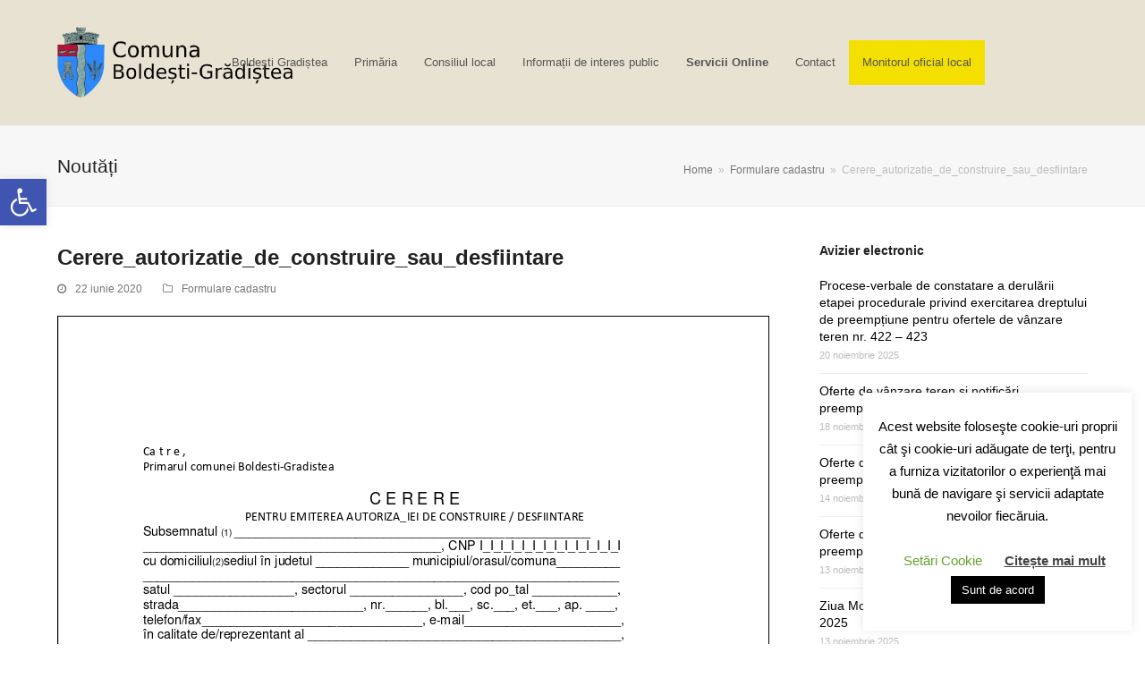

--- FILE ---
content_type: text/html; charset=UTF-8
request_url: https://primariaboldestigradistea.ro/cerere_autorizatie_de_construire_sau_desfiintare/
body_size: 104324
content:
<!doctype html>
<html lang="ro-RO" itemscope itemtype="http://schema.org/WebPage">
<head>
<meta charset="UTF-8">
<link rel="profile" href="https://gmpg.org/xfn/11">
<title>Cerere_autorizatie_de_construire_sau_desfiintare &#8211; Comuna Boldești Grădiștea</title>
<meta name='robots' content='max-image-preview:large' />
	<style>img:is([sizes="auto" i], [sizes^="auto," i]) { contain-intrinsic-size: 3000px 1500px }</style>
	<meta name="generator" content="Total WordPress Theme v5.1.1">
<meta name="viewport" content="width=device-width, initial-scale=1">
<meta http-equiv="X-UA-Compatible" content="IE=edge" />
<link rel='dns-prefetch' href='//fonts.googleapis.com' />
<link rel="alternate" type="application/rss+xml" title="Comuna Boldești Grădiștea &raquo; Flux" href="https://primariaboldestigradistea.ro/feed/" />
<link rel='stylesheet' id='premium-addons-css' href='https://primariaboldestigradistea.ro/wp-content/plugins/premium-addons-for-elementor/assets/frontend/min-css/premium-addons.min.css?ver=4.11.38' media='all' />
<style id='classic-theme-styles-inline-css'>
/*! This file is auto-generated */
.wp-block-button__link{color:#fff;background-color:#32373c;border-radius:9999px;box-shadow:none;text-decoration:none;padding:calc(.667em + 2px) calc(1.333em + 2px);font-size:1.125em}.wp-block-file__button{background:#32373c;color:#fff;text-decoration:none}
</style>
<style id='pdfemb-pdf-embedder-viewer-style-inline-css'>
.wp-block-pdfemb-pdf-embedder-viewer{max-width:none}

</style>
<style id='global-styles-inline-css'>
:root{--wp--preset--aspect-ratio--square: 1;--wp--preset--aspect-ratio--4-3: 4/3;--wp--preset--aspect-ratio--3-4: 3/4;--wp--preset--aspect-ratio--3-2: 3/2;--wp--preset--aspect-ratio--2-3: 2/3;--wp--preset--aspect-ratio--16-9: 16/9;--wp--preset--aspect-ratio--9-16: 9/16;--wp--preset--color--black: #000000;--wp--preset--color--cyan-bluish-gray: #abb8c3;--wp--preset--color--white: #ffffff;--wp--preset--color--pale-pink: #f78da7;--wp--preset--color--vivid-red: #cf2e2e;--wp--preset--color--luminous-vivid-orange: #ff6900;--wp--preset--color--luminous-vivid-amber: #fcb900;--wp--preset--color--light-green-cyan: #7bdcb5;--wp--preset--color--vivid-green-cyan: #00d084;--wp--preset--color--pale-cyan-blue: #8ed1fc;--wp--preset--color--vivid-cyan-blue: #0693e3;--wp--preset--color--vivid-purple: #9b51e0;--wp--preset--gradient--vivid-cyan-blue-to-vivid-purple: linear-gradient(135deg,rgba(6,147,227,1) 0%,rgb(155,81,224) 100%);--wp--preset--gradient--light-green-cyan-to-vivid-green-cyan: linear-gradient(135deg,rgb(122,220,180) 0%,rgb(0,208,130) 100%);--wp--preset--gradient--luminous-vivid-amber-to-luminous-vivid-orange: linear-gradient(135deg,rgba(252,185,0,1) 0%,rgba(255,105,0,1) 100%);--wp--preset--gradient--luminous-vivid-orange-to-vivid-red: linear-gradient(135deg,rgba(255,105,0,1) 0%,rgb(207,46,46) 100%);--wp--preset--gradient--very-light-gray-to-cyan-bluish-gray: linear-gradient(135deg,rgb(238,238,238) 0%,rgb(169,184,195) 100%);--wp--preset--gradient--cool-to-warm-spectrum: linear-gradient(135deg,rgb(74,234,220) 0%,rgb(151,120,209) 20%,rgb(207,42,186) 40%,rgb(238,44,130) 60%,rgb(251,105,98) 80%,rgb(254,248,76) 100%);--wp--preset--gradient--blush-light-purple: linear-gradient(135deg,rgb(255,206,236) 0%,rgb(152,150,240) 100%);--wp--preset--gradient--blush-bordeaux: linear-gradient(135deg,rgb(254,205,165) 0%,rgb(254,45,45) 50%,rgb(107,0,62) 100%);--wp--preset--gradient--luminous-dusk: linear-gradient(135deg,rgb(255,203,112) 0%,rgb(199,81,192) 50%,rgb(65,88,208) 100%);--wp--preset--gradient--pale-ocean: linear-gradient(135deg,rgb(255,245,203) 0%,rgb(182,227,212) 50%,rgb(51,167,181) 100%);--wp--preset--gradient--electric-grass: linear-gradient(135deg,rgb(202,248,128) 0%,rgb(113,206,126) 100%);--wp--preset--gradient--midnight: linear-gradient(135deg,rgb(2,3,129) 0%,rgb(40,116,252) 100%);--wp--preset--font-size--small: 13px;--wp--preset--font-size--medium: 20px;--wp--preset--font-size--large: 36px;--wp--preset--font-size--x-large: 42px;--wp--preset--spacing--20: 0.44rem;--wp--preset--spacing--30: 0.67rem;--wp--preset--spacing--40: 1rem;--wp--preset--spacing--50: 1.5rem;--wp--preset--spacing--60: 2.25rem;--wp--preset--spacing--70: 3.38rem;--wp--preset--spacing--80: 5.06rem;--wp--preset--shadow--natural: 6px 6px 9px rgba(0, 0, 0, 0.2);--wp--preset--shadow--deep: 12px 12px 50px rgba(0, 0, 0, 0.4);--wp--preset--shadow--sharp: 6px 6px 0px rgba(0, 0, 0, 0.2);--wp--preset--shadow--outlined: 6px 6px 0px -3px rgba(255, 255, 255, 1), 6px 6px rgba(0, 0, 0, 1);--wp--preset--shadow--crisp: 6px 6px 0px rgba(0, 0, 0, 1);}:where(.is-layout-flex){gap: 0.5em;}:where(.is-layout-grid){gap: 0.5em;}body .is-layout-flex{display: flex;}.is-layout-flex{flex-wrap: wrap;align-items: center;}.is-layout-flex > :is(*, div){margin: 0;}body .is-layout-grid{display: grid;}.is-layout-grid > :is(*, div){margin: 0;}:where(.wp-block-columns.is-layout-flex){gap: 2em;}:where(.wp-block-columns.is-layout-grid){gap: 2em;}:where(.wp-block-post-template.is-layout-flex){gap: 1.25em;}:where(.wp-block-post-template.is-layout-grid){gap: 1.25em;}.has-black-color{color: var(--wp--preset--color--black) !important;}.has-cyan-bluish-gray-color{color: var(--wp--preset--color--cyan-bluish-gray) !important;}.has-white-color{color: var(--wp--preset--color--white) !important;}.has-pale-pink-color{color: var(--wp--preset--color--pale-pink) !important;}.has-vivid-red-color{color: var(--wp--preset--color--vivid-red) !important;}.has-luminous-vivid-orange-color{color: var(--wp--preset--color--luminous-vivid-orange) !important;}.has-luminous-vivid-amber-color{color: var(--wp--preset--color--luminous-vivid-amber) !important;}.has-light-green-cyan-color{color: var(--wp--preset--color--light-green-cyan) !important;}.has-vivid-green-cyan-color{color: var(--wp--preset--color--vivid-green-cyan) !important;}.has-pale-cyan-blue-color{color: var(--wp--preset--color--pale-cyan-blue) !important;}.has-vivid-cyan-blue-color{color: var(--wp--preset--color--vivid-cyan-blue) !important;}.has-vivid-purple-color{color: var(--wp--preset--color--vivid-purple) !important;}.has-black-background-color{background-color: var(--wp--preset--color--black) !important;}.has-cyan-bluish-gray-background-color{background-color: var(--wp--preset--color--cyan-bluish-gray) !important;}.has-white-background-color{background-color: var(--wp--preset--color--white) !important;}.has-pale-pink-background-color{background-color: var(--wp--preset--color--pale-pink) !important;}.has-vivid-red-background-color{background-color: var(--wp--preset--color--vivid-red) !important;}.has-luminous-vivid-orange-background-color{background-color: var(--wp--preset--color--luminous-vivid-orange) !important;}.has-luminous-vivid-amber-background-color{background-color: var(--wp--preset--color--luminous-vivid-amber) !important;}.has-light-green-cyan-background-color{background-color: var(--wp--preset--color--light-green-cyan) !important;}.has-vivid-green-cyan-background-color{background-color: var(--wp--preset--color--vivid-green-cyan) !important;}.has-pale-cyan-blue-background-color{background-color: var(--wp--preset--color--pale-cyan-blue) !important;}.has-vivid-cyan-blue-background-color{background-color: var(--wp--preset--color--vivid-cyan-blue) !important;}.has-vivid-purple-background-color{background-color: var(--wp--preset--color--vivid-purple) !important;}.has-black-border-color{border-color: var(--wp--preset--color--black) !important;}.has-cyan-bluish-gray-border-color{border-color: var(--wp--preset--color--cyan-bluish-gray) !important;}.has-white-border-color{border-color: var(--wp--preset--color--white) !important;}.has-pale-pink-border-color{border-color: var(--wp--preset--color--pale-pink) !important;}.has-vivid-red-border-color{border-color: var(--wp--preset--color--vivid-red) !important;}.has-luminous-vivid-orange-border-color{border-color: var(--wp--preset--color--luminous-vivid-orange) !important;}.has-luminous-vivid-amber-border-color{border-color: var(--wp--preset--color--luminous-vivid-amber) !important;}.has-light-green-cyan-border-color{border-color: var(--wp--preset--color--light-green-cyan) !important;}.has-vivid-green-cyan-border-color{border-color: var(--wp--preset--color--vivid-green-cyan) !important;}.has-pale-cyan-blue-border-color{border-color: var(--wp--preset--color--pale-cyan-blue) !important;}.has-vivid-cyan-blue-border-color{border-color: var(--wp--preset--color--vivid-cyan-blue) !important;}.has-vivid-purple-border-color{border-color: var(--wp--preset--color--vivid-purple) !important;}.has-vivid-cyan-blue-to-vivid-purple-gradient-background{background: var(--wp--preset--gradient--vivid-cyan-blue-to-vivid-purple) !important;}.has-light-green-cyan-to-vivid-green-cyan-gradient-background{background: var(--wp--preset--gradient--light-green-cyan-to-vivid-green-cyan) !important;}.has-luminous-vivid-amber-to-luminous-vivid-orange-gradient-background{background: var(--wp--preset--gradient--luminous-vivid-amber-to-luminous-vivid-orange) !important;}.has-luminous-vivid-orange-to-vivid-red-gradient-background{background: var(--wp--preset--gradient--luminous-vivid-orange-to-vivid-red) !important;}.has-very-light-gray-to-cyan-bluish-gray-gradient-background{background: var(--wp--preset--gradient--very-light-gray-to-cyan-bluish-gray) !important;}.has-cool-to-warm-spectrum-gradient-background{background: var(--wp--preset--gradient--cool-to-warm-spectrum) !important;}.has-blush-light-purple-gradient-background{background: var(--wp--preset--gradient--blush-light-purple) !important;}.has-blush-bordeaux-gradient-background{background: var(--wp--preset--gradient--blush-bordeaux) !important;}.has-luminous-dusk-gradient-background{background: var(--wp--preset--gradient--luminous-dusk) !important;}.has-pale-ocean-gradient-background{background: var(--wp--preset--gradient--pale-ocean) !important;}.has-electric-grass-gradient-background{background: var(--wp--preset--gradient--electric-grass) !important;}.has-midnight-gradient-background{background: var(--wp--preset--gradient--midnight) !important;}.has-small-font-size{font-size: var(--wp--preset--font-size--small) !important;}.has-medium-font-size{font-size: var(--wp--preset--font-size--medium) !important;}.has-large-font-size{font-size: var(--wp--preset--font-size--large) !important;}.has-x-large-font-size{font-size: var(--wp--preset--font-size--x-large) !important;}
:where(.wp-block-post-template.is-layout-flex){gap: 1.25em;}:where(.wp-block-post-template.is-layout-grid){gap: 1.25em;}
:where(.wp-block-columns.is-layout-flex){gap: 2em;}:where(.wp-block-columns.is-layout-grid){gap: 2em;}
:root :where(.wp-block-pullquote){font-size: 1.5em;line-height: 1.6;}
</style>
<link rel='stylesheet' id='cookie-law-info-css' href='https://primariaboldestigradistea.ro/wp-content/plugins/cookie-law-info/legacy/public/css/cookie-law-info-public.css?ver=3.3.5' media='all' />
<link rel='stylesheet' id='cookie-law-info-gdpr-css' href='https://primariaboldestigradistea.ro/wp-content/plugins/cookie-law-info/legacy/public/css/cookie-law-info-gdpr.css?ver=3.3.5' media='all' />
<link rel='stylesheet' id='da-frontend-css' href='https://primariaboldestigradistea.ro/wp-content/plugins/download-attachments/css/frontend.css?ver=1.3.1' media='all' />
<link rel='stylesheet' id='pojo-a11y-css' href='https://primariaboldestigradistea.ro/wp-content/plugins/pojo-accessibility/modules/legacy/assets/css/style.min.css?ver=1.0.0' media='all' />
<link rel='stylesheet' id='wpex-google-font-poppins-css' href='//fonts.googleapis.com/css2?family=Poppins:ital,wght@0,100;0,200;0,300;0,400;0,500;0,600;0,700;0,800;0,900;1,100;1,200;1,300;1,400;1,500;1,600;1,700;1,800;1,900&#038;display=swap&#038;subset=latin' media='all' />
<link rel='stylesheet' id='wpex-style-css' href='https://primariaboldestigradistea.ro/wp-content/themes/Total/style.css?ver=5.1.1' media='all' />
<link rel='stylesheet' id='wpex-mobile-menu-breakpoint-max-css' href='https://primariaboldestigradistea.ro/wp-content/themes/Total/assets/css/wpex-mobile-menu-breakpoint-max.css?ver=5.1.1' media='only screen and (max-width:959px)' />
<link rel='stylesheet' id='wpex-mobile-menu-breakpoint-min-css' href='https://primariaboldestigradistea.ro/wp-content/themes/Total/assets/css/wpex-mobile-menu-breakpoint-min.css?ver=5.1.1' media='only screen and (min-width:960px)' />
<link rel='stylesheet' id='ticons-css' href='https://primariaboldestigradistea.ro/wp-content/themes/Total/assets/lib/ticons/css/ticons.min.css?ver=5.1.1' media='all' />
<link rel='stylesheet' id='vcex-shortcodes-css' href='https://primariaboldestigradistea.ro/wp-content/themes/Total/assets/css/vcex-shortcodes.css?ver=5.1.1' media='all' />
<link rel='stylesheet' id='elementor-frontend-css' href='https://primariaboldestigradistea.ro/wp-content/plugins/elementor/assets/css/frontend.min.css?ver=3.32.2' media='all' />
<link rel='stylesheet' id='eael-general-css' href='https://primariaboldestigradistea.ro/wp-content/plugins/essential-addons-for-elementor-lite/assets/front-end/css/view/general.min.css?ver=6.3.2' media='all' />
<script src="https://primariaboldestigradistea.ro/wp-includes/js/jquery/jquery.min.js?ver=3.7.1" id="jquery-core-js"></script>
<script src="https://primariaboldestigradistea.ro/wp-includes/js/jquery/jquery-migrate.min.js?ver=3.4.1" id="jquery-migrate-js"></script>
<script id="cookie-law-info-js-extra">
var Cli_Data = {"nn_cookie_ids":[],"cookielist":[],"non_necessary_cookies":[],"ccpaEnabled":"","ccpaRegionBased":"","ccpaBarEnabled":"","strictlyEnabled":["necessary","obligatoire"],"ccpaType":"gdpr","js_blocking":"","custom_integration":"","triggerDomRefresh":"","secure_cookies":""};
var cli_cookiebar_settings = {"animate_speed_hide":"500","animate_speed_show":"500","background":"#FFF","border":"#b1a6a6c2","border_on":"","button_1_button_colour":"#000","button_1_button_hover":"#000000","button_1_link_colour":"#fff","button_1_as_button":"1","button_1_new_win":"","button_2_button_colour":"#333","button_2_button_hover":"#292929","button_2_link_colour":"#444","button_2_as_button":"","button_2_hidebar":"","button_3_button_colour":"#000","button_3_button_hover":"#000000","button_3_link_colour":"#fff","button_3_as_button":"1","button_3_new_win":"","button_4_button_colour":"#000","button_4_button_hover":"#000000","button_4_link_colour":"#62a329","button_4_as_button":"","button_7_button_colour":"#61a229","button_7_button_hover":"#4e8221","button_7_link_colour":"#fff","button_7_as_button":"1","button_7_new_win":"","font_family":"inherit","header_fix":"","notify_animate_hide":"1","notify_animate_show":"","notify_div_id":"#cookie-law-info-bar","notify_position_horizontal":"right","notify_position_vertical":"bottom","scroll_close":"","scroll_close_reload":"","accept_close_reload":"","reject_close_reload":"","showagain_tab":"1","showagain_background":"#fff","showagain_border":"#000","showagain_div_id":"#cookie-law-info-again","showagain_x_position":"100px","text":"#000","show_once_yn":"","show_once":"10000","logging_on":"","as_popup":"","popup_overlay":"1","bar_heading_text":"","cookie_bar_as":"widget","popup_showagain_position":"bottom-right","widget_position":"right"};
var log_object = {"ajax_url":"https:\/\/primariaboldestigradistea.ro\/wp-admin\/admin-ajax.php"};
</script>
<script src="https://primariaboldestigradistea.ro/wp-content/plugins/cookie-law-info/legacy/public/js/cookie-law-info-public.js?ver=3.3.5" id="cookie-law-info-js"></script>
<link rel="https://api.w.org/" href="https://primariaboldestigradistea.ro/wp-json/" /><link rel="alternate" title="JSON" type="application/json" href="https://primariaboldestigradistea.ro/wp-json/wp/v2/posts/2132" /><link rel="EditURI" type="application/rsd+xml" title="RSD" href="https://primariaboldestigradistea.ro/xmlrpc.php?rsd" />
<meta name="generator" content="WordPress 6.8.3" />
<link rel="canonical" href="https://primariaboldestigradistea.ro/cerere_autorizatie_de_construire_sau_desfiintare/" />
<link rel='shortlink' href='https://primariaboldestigradistea.ro/?p=2132' />
<link rel="alternate" title="oEmbed (JSON)" type="application/json+oembed" href="https://primariaboldestigradistea.ro/wp-json/oembed/1.0/embed?url=https%3A%2F%2Fprimariaboldestigradistea.ro%2Fcerere_autorizatie_de_construire_sau_desfiintare%2F" />
<link rel="alternate" title="oEmbed (XML)" type="text/xml+oembed" href="https://primariaboldestigradistea.ro/wp-json/oembed/1.0/embed?url=https%3A%2F%2Fprimariaboldestigradistea.ro%2Fcerere_autorizatie_de_construire_sau_desfiintare%2F&#038;format=xml" />
<style type="text/css">
#pojo-a11y-toolbar .pojo-a11y-toolbar-toggle a{ background-color: #4054b2;	color: #ffffff;}
#pojo-a11y-toolbar .pojo-a11y-toolbar-overlay, #pojo-a11y-toolbar .pojo-a11y-toolbar-overlay ul.pojo-a11y-toolbar-items.pojo-a11y-links{ border-color: #4054b2;}
body.pojo-a11y-focusable a:focus{ outline-style: solid !important;	outline-width: 1px !important;	outline-color: #FF0000 !important;}
#pojo-a11y-toolbar{ top: 200px !important;}
#pojo-a11y-toolbar .pojo-a11y-toolbar-overlay{ background-color: #ffffff;}
#pojo-a11y-toolbar .pojo-a11y-toolbar-overlay ul.pojo-a11y-toolbar-items li.pojo-a11y-toolbar-item a, #pojo-a11y-toolbar .pojo-a11y-toolbar-overlay p.pojo-a11y-toolbar-title{ color: #333333;}
#pojo-a11y-toolbar .pojo-a11y-toolbar-overlay ul.pojo-a11y-toolbar-items li.pojo-a11y-toolbar-item a.active{ background-color: #4054b2;	color: #ffffff;}
@media (max-width: 767px) { #pojo-a11y-toolbar { top: 200px !important; } }</style><link rel="preload" href="https://primariaboldestigradistea.ro/wp-content/themes/Total/assets/lib/ticons/fonts/ticons-webfont.woff2" type="font/woff2" as="font" crossorigin><meta name="generator" content="Elementor 3.32.2; features: additional_custom_breakpoints; settings: css_print_method-external, google_font-enabled, font_display-auto">
			<style>
				.e-con.e-parent:nth-of-type(n+4):not(.e-lazyloaded):not(.e-no-lazyload),
				.e-con.e-parent:nth-of-type(n+4):not(.e-lazyloaded):not(.e-no-lazyload) * {
					background-image: none !important;
				}
				@media screen and (max-height: 1024px) {
					.e-con.e-parent:nth-of-type(n+3):not(.e-lazyloaded):not(.e-no-lazyload),
					.e-con.e-parent:nth-of-type(n+3):not(.e-lazyloaded):not(.e-no-lazyload) * {
						background-image: none !important;
					}
				}
				@media screen and (max-height: 640px) {
					.e-con.e-parent:nth-of-type(n+2):not(.e-lazyloaded):not(.e-no-lazyload),
					.e-con.e-parent:nth-of-type(n+2):not(.e-lazyloaded):not(.e-no-lazyload) * {
						background-image: none !important;
					}
				}
			</style>
			<link rel="icon" href="https://primariaboldestigradistea.ro/wp-content/uploads/2020/06/cropped-stema-32x32.png" sizes="32x32" />
<link rel="icon" href="https://primariaboldestigradistea.ro/wp-content/uploads/2020/06/cropped-stema-192x192.png" sizes="192x192" />
<link rel="apple-touch-icon" href="https://primariaboldestigradistea.ro/wp-content/uploads/2020/06/cropped-stema-180x180.png" />
<meta name="msapplication-TileImage" content="https://primariaboldestigradistea.ro/wp-content/uploads/2020/06/cropped-stema-270x270.png" />
		<style id="wp-custom-css">
			#top-bar-wrap,.home .page-header,.search-toggle-li,.rpwe-img img,.meta-author,.meta-comments,.related-posts,#comments{display:none !important}footer img{width:60%;height:auto}#home-gallery img{margin-bottom:12px;padding-left:12px;border-radius:20px}.gallery-item{display:inline-block;margin:8px}#userwayAccessibilityIcon{top:50%}#menu-principal{margin-right:130px}#menu-principal li:nth-last-child(2) .sub-menu li .sub-menu{left:inherit;right:100%}#menu-principal li:nth-last-child(2) >.sub-menu ul li a,#menu-principal li:nth-last-child(2) .sub-menu li a{display:block !important;word-wrap:break-word !important;white-space:nowrap;overflow:hidden !important;text-overflow:ellipsis}#menu-principal li:nth-last-child(2) >.sub-menu ul li a{max-width:500px !important}#menu-principal li:nth-last-child(2) .sub-menu li a{max-width:250px !important}#menu-principal li:last-child .sub-menu{left:inherit;right:100%}#menu-principal li:last-child >.sub-menu ul li a{display:block !important;max-width:500px !important;word-wrap:break-word !important;white-space:nowrap;overflow:hidden !important;text-overflow:ellipsis}/*.not-sticky,.is-sticky{background:#F5F0E2 !important;margin-bottom:0}*/#avizier .rpwe-block ul li h3 a{color:#fff !important;font-size:18px}#sidebar .rpwe-block ul li h3 a{color:#000!important;font-size:14px}.rpwe-time{margin-bottom:20px !important}#avizier .more a,.more-btn a{color:#000 !important;background:#f4e000;padding:12px 30px}#primar .more a{color:#f4e000 !important}#menu-principal >li:nth-last-child(2) >a{background:#f4e000}#menu-item-5238 a{font-weight:bold}		</style>
		<style data-type="wpex-css" id="wpex-css">/*ADVANCED STYLING CSS*/#site-logo img{max-height:80px}/*CUSTOMIZER STYLING*/.container,.boxed-main-layout #wrap{width:1260px}#site-header{background-color:#e8e2d3}#site-header-sticky-wrapper{background-color:#e8e2d3}#site-header-sticky-wrapper.is-sticky #site-header{background-color:#e8e2d3}.footer-has-reveal #site-header{background-color:#e8e2d3}#searchform-header-replace{background-color:#e8e2d3}body.wpex-has-vertical-header #site-header{background-color:#e8e2d3}</style></head>

<body data-rsssl=1 class="wp-singular post-template-default single single-post postid-2132 single-format-standard wp-custom-logo wp-embed-responsive wp-theme-Total wpex-theme wpex-responsive full-width-main-layout no-composer wpex-live-site content-right-sidebar has-sidebar post-in-category-formulare-cadastru sidebar-widget-icons hasnt-overlay-header wpex-mobile-toggle-menu-icon_buttons has-mobile-menu elementor-default elementor-kit-1691">

	
	
	<div class="wpex-site-overlay"></div>
<a href="#content" class="skip-to-content">skip to Main Content</a><span data-ls_id="#site_top"></span>
	<div id="outer-wrap" class="wpex-clr">

		
		<div id="wrap" class="wpex-clr">

			


	<header id="site-header" class="header-one fixed-scroll custom-bg dyn-styles wpex-clr" itemscope="itemscope" itemtype="http://schema.org/WPHeader">

		
		<div id="site-header-inner" class="container wpex-clr">
<div id="site-logo" class="site-branding header-one-logo wpex-clr">
	<div id="site-logo-inner" class="wpex-clr"><a id="site-logo-link" href="https://primariaboldestigradistea.ro/" rel="home" class="main-logo"><img src="https://primariaboldestigradistea.ro/wp-content/uploads/2020/06/stema.png" alt="Comuna Boldești Grădiștea" class="logo-img" width="264" height="80" data-no-retina data-skip-lazy /></a></div>

</div>
	
	<div id="site-navigation-wrap" class="navbar-style-one wpex-dropdowns-caret hide-at-mm-breakpoint wpex-clr">

		<nav id="site-navigation" class="navigation main-navigation main-navigation-one wpex-clr" itemscope="itemscope" itemtype="http://schema.org/SiteNavigationElement" aria-label="Main menu">

			
				<ul id="menu-principal" class="dropdown-menu main-navigation-ul sf-menu"><li id="menu-item-1522" class="menu-item menu-item-type-post_type menu-item-object-page menu-item-home menu-item-has-children dropdown menu-item-1522"><a href="https://primariaboldestigradistea.ro/"><span class="link-inner">Boldești Gradiștea</span></a>
<ul class="sub-menu">
	<li id="menu-item-1521" class="menu-item menu-item-type-post_type menu-item-object-page menu-item-1521"><a href="https://primariaboldestigradistea.ro/localizare/"><span class="link-inner">Localizare</span></a></li>
	<li id="menu-item-1591" class="menu-item menu-item-type-post_type menu-item-object-page menu-item-1591"><a href="https://primariaboldestigradistea.ro/istoric/"><span class="link-inner">Istoric</span></a></li>
	<li id="menu-item-1590" class="menu-item menu-item-type-post_type menu-item-object-page menu-item-1590"><a href="https://primariaboldestigradistea.ro/obiective-turistice/"><span class="link-inner">Obiective turistice</span></a></li>
	<li id="menu-item-1636" class="menu-item menu-item-type-post_type menu-item-object-page menu-item-1636"><a href="https://primariaboldestigradistea.ro/galerie-foto/"><span class="link-inner">Galerie foto</span></a></li>
</ul>
</li>
<li id="menu-item-1640" class="menu-item menu-item-type-post_type menu-item-object-page menu-item-has-children dropdown menu-item-1640"><a href="https://primariaboldestigradistea.ro/primaria/"><span class="link-inner">Primăria</span></a>
<ul class="sub-menu">
	<li id="menu-item-1596" class="menu-item menu-item-type-post_type menu-item-object-page menu-item-has-children dropdown menu-item-1596"><a href="https://primariaboldestigradistea.ro/primaria/primar/"><span class="link-inner">Primar<span class="nav-arrow second-level ticon ticon-angle-right" aria-hidden="true"></span></span></a>
	<ul class="sub-menu">
		<li id="menu-item-1638" class="menu-item menu-item-type-post_type menu-item-object-page menu-item-1638"><a href="https://primariaboldestigradistea.ro/primaria/primar/"><span class="link-inner">Primar</span></a></li>
		<li id="menu-item-1605" class="menu-item menu-item-type-post_type menu-item-object-page menu-item-1605"><a href="https://primariaboldestigradistea.ro/primaria/primar/declaratii-de-avere-si-interese/"><span class="link-inner">Declarații de avere și interese</span></a></li>
		<li id="menu-item-1604" class="menu-item menu-item-type-post_type menu-item-object-page menu-item-1604"><a href="https://primariaboldestigradistea.ro/primaria/primar/atributii/"><span class="link-inner">Atribuții</span></a></li>
		<li id="menu-item-1606" class="menu-item menu-item-type-post_type menu-item-object-page menu-item-1606"><a href="https://primariaboldestigradistea.ro/primaria/primar/rapoarte-de-activitate/"><span class="link-inner">Rapoarte de activitate</span></a></li>
	</ul>
</li>
	<li id="menu-item-1602" class="menu-item menu-item-type-post_type menu-item-object-page menu-item-has-children dropdown menu-item-1602"><a href="https://primariaboldestigradistea.ro/primaria/viceprimar/"><span class="link-inner">Viceprimar<span class="nav-arrow second-level ticon ticon-angle-right" aria-hidden="true"></span></span></a>
	<ul class="sub-menu">
		<li id="menu-item-1637" class="menu-item menu-item-type-post_type menu-item-object-page menu-item-1637"><a href="https://primariaboldestigradistea.ro/primaria/viceprimar/"><span class="link-inner">Viceprimar</span></a></li>
		<li id="menu-item-1608" class="menu-item menu-item-type-post_type menu-item-object-page menu-item-1608"><a href="https://primariaboldestigradistea.ro/primaria/viceprimar/declaratii-de-avere-si-interese/"><span class="link-inner">Declarații de avere și interese</span></a></li>
		<li id="menu-item-1607" class="menu-item menu-item-type-post_type menu-item-object-page menu-item-1607"><a href="https://primariaboldestigradistea.ro/primaria/viceprimar/atributii/"><span class="link-inner">Atribuții</span></a></li>
		<li id="menu-item-1609" class="menu-item menu-item-type-post_type menu-item-object-page menu-item-1609"><a href="https://primariaboldestigradistea.ro/primaria/viceprimar/rapoarte-de-activitate/"><span class="link-inner">Rapoarte de activitate</span></a></li>
	</ul>
</li>
	<li id="menu-item-1599" class="menu-item menu-item-type-post_type menu-item-object-page menu-item-has-children dropdown menu-item-1599"><a href="https://primariaboldestigradistea.ro/primaria/secretar-general/"><span class="link-inner">Secretar general<span class="nav-arrow second-level ticon ticon-angle-right" aria-hidden="true"></span></span></a>
	<ul class="sub-menu">
		<li id="menu-item-1639" class="menu-item menu-item-type-post_type menu-item-object-page menu-item-1639"><a href="https://primariaboldestigradistea.ro/primaria/secretar-general/"><span class="link-inner">Secretar general</span></a></li>
		<li id="menu-item-1611" class="menu-item menu-item-type-post_type menu-item-object-page menu-item-1611"><a href="https://primariaboldestigradistea.ro/primaria/secretar-general/declaratii-de-avere-si-interese/"><span class="link-inner">Declarații de avere și interese</span></a></li>
		<li id="menu-item-1610" class="menu-item menu-item-type-post_type menu-item-object-page menu-item-1610"><a href="https://primariaboldestigradistea.ro/primaria/secretar-general/atributii/"><span class="link-inner">Atribuții</span></a></li>
		<li id="menu-item-1612" class="menu-item menu-item-type-post_type menu-item-object-page menu-item-1612"><a href="https://primariaboldestigradistea.ro/primaria/secretar-general/rapoarte-de-activitate/"><span class="link-inner">Rapoarte de activitate</span></a></li>
	</ul>
</li>
	<li id="menu-item-1595" class="menu-item menu-item-type-post_type menu-item-object-page menu-item-1595"><a href="https://primariaboldestigradistea.ro/primaria/organigrama/"><span class="link-inner">Organigrama</span></a></li>
	<li id="menu-item-1641" class="menu-item menu-item-type-post_type menu-item-object-page menu-item-has-children dropdown menu-item-1641"><a href="https://primariaboldestigradistea.ro/primaria/aparatul-de-specialitate-al-primarului/"><span class="link-inner">Aparatul de specialitate al primarului<span class="nav-arrow second-level ticon ticon-angle-right" aria-hidden="true"></span></span></a>
	<ul class="sub-menu">
		<li id="menu-item-1646" class="menu-item menu-item-type-post_type menu-item-object-page menu-item-1646"><a href="https://primariaboldestigradistea.ro/primaria/aparatul-de-specialitate-al-primarului/urbanism/"><span class="link-inner">Urbanism</span></a></li>
		<li id="menu-item-1764" class="menu-item menu-item-type-post_type menu-item-object-page menu-item-1764"><a href="https://primariaboldestigradistea.ro/monitorul-oficial-local/alte-documente/publicare-declaratii-de-casatorie/"><span class="link-inner">Stare Civilă</span></a></li>
		<li id="menu-item-1644" class="menu-item menu-item-type-post_type menu-item-object-page menu-item-1644"><a href="https://primariaboldestigradistea.ro/primaria/aparatul-de-specialitate-al-primarului/achizitii-publice/"><span class="link-inner">Achiziții publice</span></a></li>
		<li id="menu-item-1643" class="menu-item menu-item-type-post_type menu-item-object-page menu-item-1643"><a href="https://primariaboldestigradistea.ro/primaria/aparatul-de-specialitate-al-primarului/asistenta-sociala/"><span class="link-inner">Asistență socială</span></a></li>
		<li id="menu-item-1603" class="menu-item menu-item-type-post_type menu-item-object-page menu-item-1603"><a href="https://primariaboldestigradistea.ro/primaria/aparatul-de-specialitate-al-primarului/registrul-agricol/"><span class="link-inner">Registrul Agricol</span></a></li>
		<li id="menu-item-4243" class="menu-item menu-item-type-taxonomy menu-item-object-category menu-item-4243"><a href="https://primariaboldestigradistea.ro/categorie/primarie/documente-primarie/cadastru/"><span class="link-inner">Cadastru</span></a></li>
	</ul>
</li>
	<li id="menu-item-1597" class="menu-item menu-item-type-post_type menu-item-object-page menu-item-1597"><a href="https://primariaboldestigradistea.ro/primaria/program-de-functionare-si-audiente/"><span class="link-inner">Program de funcționare și audiențe</span></a></li>
	<li id="menu-item-1593" class="menu-item menu-item-type-post_type menu-item-object-page menu-item-1593"><a href="https://primariaboldestigradistea.ro/primaria/grila-salarizare-si-stat-de-functii/"><span class="link-inner">Grilă salarizare și stat de funcții</span></a></li>
	<li id="menu-item-1598" class="menu-item menu-item-type-post_type menu-item-object-page menu-item-has-children dropdown menu-item-1598"><a href="https://primariaboldestigradistea.ro/primaria/programe-si-strategii-proprii/"><span class="link-inner">Programe și strategii proprii<span class="nav-arrow second-level ticon ticon-angle-right" aria-hidden="true"></span></span></a>
	<ul class="sub-menu">
		<li id="menu-item-1600" class="menu-item menu-item-type-post_type menu-item-object-page menu-item-1600"><a href="https://primariaboldestigradistea.ro/primaria/programe-si-strategii-proprii/strategia-de-dezvoltare-locala/"><span class="link-inner">Strategia de dezvoltare locală</span></a></li>
	</ul>
</li>
	<li id="menu-item-1632" class="menu-item menu-item-type-post_type menu-item-object-page menu-item-1632"><a href="https://primariaboldestigradistea.ro/legislatie/"><span class="link-inner">Legislație</span></a></li>
	<li id="menu-item-1601" class="menu-item menu-item-type-post_type menu-item-object-page menu-item-1601"><a href="https://primariaboldestigradistea.ro/primaria/situatii-de-urgenta/"><span class="link-inner">Situații de urgență</span></a></li>
</ul>
</li>
<li id="menu-item-1628" class="menu-item menu-item-type-post_type menu-item-object-page menu-item-has-children dropdown menu-item-1628"><a href="https://primariaboldestigradistea.ro/consiliul-local/"><span class="link-inner">Consiliul local</span></a>
<ul class="sub-menu">
	<li id="menu-item-1647" class="menu-item menu-item-type-post_type menu-item-object-page menu-item-1647"><a href="https://primariaboldestigradistea.ro/consiliul-local/componenta/"><span class="link-inner">Componența</span></a></li>
	<li id="menu-item-1615" class="menu-item menu-item-type-post_type menu-item-object-page menu-item-1615"><a href="https://primariaboldestigradistea.ro/consiliul-local/declaratii-de-avere-si-interese/"><span class="link-inner">Declarații de avere și interese</span></a></li>
	<li id="menu-item-1613" class="menu-item menu-item-type-post_type menu-item-object-page menu-item-1613"><a href="https://primariaboldestigradistea.ro/consiliul-local/atributii-consiliu-local/"><span class="link-inner">Atribuții consiliu local</span></a></li>
	<li id="menu-item-1614" class="menu-item menu-item-type-post_type menu-item-object-page menu-item-1614"><a href="https://primariaboldestigradistea.ro/consiliul-local/comisii-de-specialitate/"><span class="link-inner">Comisii de specialitate</span></a></li>
	<li id="menu-item-1616" class="menu-item menu-item-type-post_type menu-item-object-page menu-item-1616"><a href="https://primariaboldestigradistea.ro/consiliul-local/rapoarte-de-activitate-consilieri-locali/"><span class="link-inner">Rapoarte de activitate consilieri locali</span></a></li>
</ul>
</li>
<li id="menu-item-1589" class="menu-item menu-item-type-post_type menu-item-object-page menu-item-has-children dropdown menu-item-1589"><a href="https://primariaboldestigradistea.ro/informatii-de-interes-public/"><span class="link-inner">Informații de interes public</span></a>
<ul class="sub-menu">
	<li id="menu-item-1648" class="menu-item menu-item-type-post_type menu-item-object-page menu-item-1648"><a href="https://primariaboldestigradistea.ro/informatii-de-interes-public/acces-la-informatii-de-interes-public/"><span class="link-inner">Acces la informaţii de interes public</span></a></li>
	<li id="menu-item-1633" class="menu-item menu-item-type-post_type menu-item-object-page menu-item-1633"><a href="https://primariaboldestigradistea.ro/informatii-de-interes-public/buletinul-informativ-legea-544-2001/"><span class="link-inner">Buletinul Informativ ( Legea 544/2001)</span></a></li>
	<li id="menu-item-1649" class="menu-item menu-item-type-post_type menu-item-object-page menu-item-has-children dropdown menu-item-1649"><a href="https://primariaboldestigradistea.ro/informatii-de-interes-public/transparenta-decizionala/"><span class="link-inner">Transparenţă decizională<span class="nav-arrow second-level ticon ticon-angle-right" aria-hidden="true"></span></span></a>
	<ul class="sub-menu">
		<li id="menu-item-1650" class="menu-item menu-item-type-post_type menu-item-object-page menu-item-1650"><a href="https://primariaboldestigradistea.ro/informatii-de-interes-public/transparenta-decizionala/strategia-nationala-anticoruptie/"><span class="link-inner">Strategia Națională Anticorupție</span></a></li>
		<li id="menu-item-1652" class="menu-item menu-item-type-post_type menu-item-object-page menu-item-1652"><a href="https://primariaboldestigradistea.ro/informatii-de-interes-public/transparenta-decizionala/agenda-publica/"><span class="link-inner">Agenda Publică</span></a></li>
		<li id="menu-item-1651" class="menu-item menu-item-type-post_type menu-item-object-page menu-item-1651"><a href="https://primariaboldestigradistea.ro/informatii-de-interes-public/transparenta-decizionala/documente-si-informatii-financiare/"><span class="link-inner">Documente și informații financiare</span></a></li>
	</ul>
</li>
	<li id="menu-item-1659" class="menu-item menu-item-type-post_type menu-item-object-page menu-item-1659"><a href="https://primariaboldestigradistea.ro/informatii-de-interes-public/declaratii-de-avere-si-interese-functionari-publici/"><span class="link-inner">Declarații de avere și interese funcționari publici</span></a></li>
	<li id="menu-item-1658" class="menu-item menu-item-type-post_type menu-item-object-page menu-item-has-children dropdown menu-item-1658"><a href="https://primariaboldestigradistea.ro/monitorul-oficial-local/alte-documente/anunturi/"><span class="link-inner">Anunțuri<span class="nav-arrow second-level ticon ticon-angle-right" aria-hidden="true"></span></span></a>
	<ul class="sub-menu">
		<li id="menu-item-1657" class="menu-item menu-item-type-post_type menu-item-object-page menu-item-1657"><a href="https://primariaboldestigradistea.ro/monitorul-oficial-local/alte-documente/anunturi/anunturi-achizitie-publica/"><span class="link-inner">Anunțuri achiziție publică</span></a></li>
		<li id="menu-item-1656" class="menu-item menu-item-type-post_type menu-item-object-page menu-item-1656"><a href="https://primariaboldestigradistea.ro/monitorul-oficial-local/alte-documente/anunturi/concurs-posturi-vacante/"><span class="link-inner">Concurs posturi vacante</span></a></li>
		<li id="menu-item-1655" class="menu-item menu-item-type-post_type menu-item-object-page menu-item-1655"><a href="https://primariaboldestigradistea.ro/monitorul-oficial-local/alte-documente/anunturi/vanzari-terenuri/"><span class="link-inner">Vânzări terenuri</span></a></li>
		<li id="menu-item-1654" class="menu-item menu-item-type-post_type menu-item-object-page menu-item-1654"><a href="https://primariaboldestigradistea.ro/monitorul-oficial-local/alte-documente/anunturi/anunturi-interes-general/"><span class="link-inner">Anunțuri interes general</span></a></li>
		<li id="menu-item-1653" class="menu-item menu-item-type-post_type menu-item-object-page menu-item-1653"><a href="https://primariaboldestigradistea.ro/monitorul-oficial-local/alte-documente/anunturi/anunturi-sedinte/"><span class="link-inner">Anunțuri sedințe</span></a></li>
	</ul>
</li>
	<li id="menu-item-1765" class="menu-item menu-item-type-post_type menu-item-object-page menu-item-1765"><a href="https://primariaboldestigradistea.ro/monitorul-oficial-local/alte-documente/publicare-declaratii-de-casatorie/"><span class="link-inner">Stare Civilă</span></a></li>
	<li id="menu-item-1666" class="menu-item menu-item-type-post_type menu-item-object-page menu-item-has-children dropdown menu-item-1666"><a href="https://primariaboldestigradistea.ro/informatii-de-interes-public/formulare-tip/"><span class="link-inner">Formulare tip<span class="nav-arrow second-level ticon ticon-angle-right" aria-hidden="true"></span></span></a>
	<ul class="sub-menu">
		<li id="menu-item-1664" class="menu-item menu-item-type-post_type menu-item-object-page menu-item-1664"><a href="https://primariaboldestigradistea.ro/informatii-de-interes-public/formulare-tip/reclamatie-administrativa/"><span class="link-inner">Reclamație administrativă</span></a></li>
		<li id="menu-item-1663" class="menu-item menu-item-type-post_type menu-item-object-page menu-item-1663"><a href="https://primariaboldestigradistea.ro/informatii-de-interes-public/formulare-tip/cerere-informatie-interes-public/"><span class="link-inner">Cerere informație interes public</span></a></li>
		<li id="menu-item-2344" class="menu-item menu-item-type-post_type menu-item-object-page menu-item-2344"><a href="https://primariaboldestigradistea.ro/informatii-de-interes-public/formulare-tip/modalitatea-de-contestare-a-deciziei/"><span class="link-inner">Modalitatea de contestare a deciziei</span></a></li>
		<li id="menu-item-1665" class="menu-item menu-item-type-post_type menu-item-object-page menu-item-1665"><a href="https://primariaboldestigradistea.ro/informatii-de-interes-public/prelucrarea-datelor-cu-caracter-personal/"><span class="link-inner">Prelucrarea datelor cu caracter personal</span></a></li>
		<li id="menu-item-1667" class="menu-item menu-item-type-post_type menu-item-object-page menu-item-1667"><a href="https://primariaboldestigradistea.ro/informatii-de-interes-public/formulare-tip/asistenta-si-protectie-sociala/"><span class="link-inner">Asistență și protecție socială</span></a></li>
		<li id="menu-item-1662" class="menu-item menu-item-type-post_type menu-item-object-page menu-item-1662"><a href="https://primariaboldestigradistea.ro/informatii-de-interes-public/formulare-tip/stare-civila/"><span class="link-inner">Stare civilă</span></a></li>
		<li id="menu-item-1670" class="menu-item menu-item-type-post_type menu-item-object-page menu-item-1670"><a href="https://primariaboldestigradistea.ro/informatii-de-interes-public/formulare-tip/fiscale/"><span class="link-inner">Fiscale</span></a></li>
		<li id="menu-item-1661" class="menu-item menu-item-type-post_type menu-item-object-page menu-item-1661"><a href="https://primariaboldestigradistea.ro/informatii-de-interes-public/formulare-tip/registru-agricol/"><span class="link-inner">Registru agricol</span></a></li>
		<li id="menu-item-1668" class="menu-item menu-item-type-post_type menu-item-object-page menu-item-1668"><a href="https://primariaboldestigradistea.ro/informatii-de-interes-public/formulare-tip/cadastru/"><span class="link-inner">Cadastru</span></a></li>
		<li id="menu-item-1669" class="menu-item menu-item-type-post_type menu-item-object-page menu-item-1669"><a href="https://primariaboldestigradistea.ro/informatii-de-interes-public/formulare-tip/formulare-urbanism/"><span class="link-inner">Urbanism</span></a></li>
	</ul>
</li>
	<li id="menu-item-1671" class="menu-item menu-item-type-post_type menu-item-object-page menu-item-1671"><a href="https://primariaboldestigradistea.ro/informatii-de-interes-public/rapoarte-anuale-transparenta-si-informatii-de-interes-public/"><span class="link-inner">Rapoarte anuale transparenta si informatii de interes public</span></a></li>
	<li id="menu-item-1594" class="menu-item menu-item-type-post_type menu-item-object-page menu-item-1594"><a href="https://primariaboldestigradistea.ro/informatii-de-interes-public/opis-documente-de-interes-public/"><span class="link-inner">Opis documente de interes public</span></a></li>
	<li id="menu-item-1642" class="menu-item menu-item-type-post_type menu-item-object-page menu-item-1642"><a href="https://primariaboldestigradistea.ro/informatii-de-interes-public/opis-categorii-de-documente-produse-gestionate/"><span class="link-inner">Opis categorii de documente produse / gestionate</span></a></li>
	<li id="menu-item-1660" class="menu-item menu-item-type-post_type menu-item-object-page menu-item-1660"><a href="https://primariaboldestigradistea.ro/informatii-de-interes-public/prelucrarea-datelor-cu-caracter-personal/"><span class="link-inner">Prelucrarea datelor cu caracter personal</span></a></li>
</ul>
</li>
<li id="menu-item-5238" class="menu-item menu-item-type-custom menu-item-object-custom menu-item-5238"><a href="https://boldestigradistea.regista.ro/"><span class="link-inner">Servicii Online</span></a></li>
<li id="menu-item-1520" class="menu-item menu-item-type-post_type menu-item-object-page menu-item-1520"><a href="https://primariaboldestigradistea.ro/contact/"><span class="link-inner">Contact</span></a></li>
<li id="menu-item-1592" class="menu-item menu-item-type-post_type menu-item-object-page menu-item-has-children dropdown menu-item-1592"><a href="https://primariaboldestigradistea.ro/monitorul-oficial-local/"><span class="link-inner">Monitorul oficial local</span></a>
<ul class="sub-menu">
	<li id="menu-item-1618" class="menu-item menu-item-type-post_type menu-item-object-page menu-item-1618"><a href="https://primariaboldestigradistea.ro/monitorul-oficial-local/statutul-u-a-t-boldesti-gradistea/"><span class="link-inner">Statutul U.A.T. Boldești Grădiștea</span></a></li>
	<li id="menu-item-1623" class="menu-item menu-item-type-post_type menu-item-object-page menu-item-1623"><a href="https://primariaboldestigradistea.ro/monitorul-oficial-local/regulamentele-privind-procedurile-administrative/"><span class="link-inner">Regulamentele privind procedurile administrative</span></a></li>
	<li id="menu-item-1622" class="menu-item menu-item-type-post_type menu-item-object-page menu-item-has-children dropdown menu-item-1622"><a href="https://primariaboldestigradistea.ro/monitorul-oficial-local/hotararile-autoritatii-deliberative/"><span class="link-inner">Hotărârile autorității deliberative<span class="nav-arrow second-level ticon ticon-angle-right" aria-hidden="true"></span></span></a>
	<ul class="sub-menu">
		<li id="menu-item-1672" class="menu-item menu-item-type-post_type menu-item-object-page menu-item-1672"><a href="https://primariaboldestigradistea.ro/monitorul-oficial-local/hotararile-autoritatii-deliberative/hotarari-ale-consiliului-local/"><span class="link-inner">Hotărâri ale Consiliului Local</span></a></li>
	</ul>
</li>
	<li id="menu-item-1620" class="menu-item menu-item-type-post_type menu-item-object-page menu-item-has-children dropdown menu-item-1620"><a href="https://primariaboldestigradistea.ro/monitorul-oficial-local/dispozitiile-autoritatii-executive/"><span class="link-inner">Dispozițiile autorității executive<span class="nav-arrow second-level ticon ticon-angle-right" aria-hidden="true"></span></span></a>
	<ul class="sub-menu">
		<li id="menu-item-1673" class="menu-item menu-item-type-post_type menu-item-object-page menu-item-1673"><a href="https://primariaboldestigradistea.ro/monitorul-oficial-local/dispozitiile-autoritatii-executive/dispozitii-ale-primarului/"><span class="link-inner">Dispoziții ale primarului</span></a></li>
	</ul>
</li>
	<li id="menu-item-1621" class="menu-item menu-item-type-post_type menu-item-object-page menu-item-has-children dropdown menu-item-1621"><a href="https://primariaboldestigradistea.ro/monitorul-oficial-local/documente-si-informatii-financiare/"><span class="link-inner">Documente și informații financiare<span class="nav-arrow second-level ticon ticon-angle-right" aria-hidden="true"></span></span></a>
	<ul class="sub-menu">
		<li id="menu-item-1625" class="menu-item menu-item-type-post_type menu-item-object-page menu-item-1625"><a href="https://primariaboldestigradistea.ro/monitorul-oficial-local/documente-si-informatii-financiare/buget/"><span class="link-inner">Buget</span></a></li>
		<li id="menu-item-1624" class="menu-item menu-item-type-post_type menu-item-object-page menu-item-1624"><a href="https://primariaboldestigradistea.ro/monitorul-oficial-local/documente-si-informatii-financiare/bilant-contabil/"><span class="link-inner">Bilanț contabil</span></a></li>
		<li id="menu-item-1634" class="menu-item menu-item-type-post_type menu-item-object-page menu-item-1634"><a href="https://primariaboldestigradistea.ro/monitorul-oficial-local/documente-si-informatii-financiare/indicatori-financiari/"><span class="link-inner">Indicatori financiari</span></a></li>
		<li id="menu-item-1626" class="menu-item menu-item-type-post_type menu-item-object-page menu-item-1626"><a href="https://primariaboldestigradistea.ro/monitorul-oficial-local/documente-si-informatii-financiare/executie-bugetara/"><span class="link-inner">Execuție bugetară</span></a></li>
		<li id="menu-item-1687" class="menu-item menu-item-type-post_type menu-item-object-page menu-item-1687"><a href="https://primariaboldestigradistea.ro/monitorul-oficial-local/documente-si-informatii-financiare/situatii-financiare/"><span class="link-inner">Situații financiare</span></a></li>
		<li id="menu-item-1627" class="menu-item menu-item-type-post_type menu-item-object-page menu-item-1627"><a href="https://primariaboldestigradistea.ro/monitorul-oficial-local/documente-si-informatii-financiare/impozite-si-taxe-locale/"><span class="link-inner">Impozite și taxe locale</span></a></li>
	</ul>
</li>
	<li id="menu-item-1619" class="menu-item menu-item-type-post_type menu-item-object-page menu-item-has-children dropdown menu-item-1619"><a href="https://primariaboldestigradistea.ro/monitorul-oficial-local/alte-documente/"><span class="link-inner">Alte documente<span class="nav-arrow second-level ticon ticon-angle-right" aria-hidden="true"></span></span></a>
	<ul class="sub-menu">
		<li id="menu-item-1676" class="menu-item menu-item-type-post_type menu-item-object-page menu-item-has-children dropdown menu-item-1676"><a href="https://primariaboldestigradistea.ro/monitorul-oficial-local/alte-documente/registrii/"><span class="link-inner">Regiştrii<span class="nav-arrow second-level ticon ticon-angle-right" aria-hidden="true"></span></span></a>
		<ul class="sub-menu">
			<li id="menu-item-1675" class="menu-item menu-item-type-post_type menu-item-object-page menu-item-1675"><a href="https://primariaboldestigradistea.ro/monitorul-oficial-local/alte-documente/registrii/registrul-privind-inregistrarea-refuzurilor-de-a-semna-contrasemna-aviza-actele-administrative/"><span class="link-inner">Registrul privind înregistrarea refuzurilor de a semna/contrasemna/aviza actele administrative</span></a></li>
			<li id="menu-item-1674" class="menu-item menu-item-type-post_type menu-item-object-page menu-item-1674"><a href="https://primariaboldestigradistea.ro/monitorul-oficial-local/alte-documente/registrii/registrul-pentru-consemnarea-propunerilor-sugestiilor-sau-opiniilor-cu-privire-la-proiectele-hotararilor-autoritatii-deliberative-si-dispozitiilor-autoritatii-executive/"><span class="link-inner">Registrul pentru consemnarea propunerilor, sugestiilor sau opiniilor cu privire la proiectele hotărârilor autoritatii deliberative și dispozițiilor autoritatii executive</span></a></li>
		</ul>
</li>
		<li id="menu-item-1680" class="menu-item menu-item-type-post_type menu-item-object-page menu-item-has-children dropdown menu-item-1680"><a href="https://primariaboldestigradistea.ro/monitorul-oficial-local/alte-documente/anunturi/"><span class="link-inner">Anunțuri<span class="nav-arrow second-level ticon ticon-angle-right" aria-hidden="true"></span></span></a>
		<ul class="sub-menu">
			<li id="menu-item-1679" class="menu-item menu-item-type-post_type menu-item-object-page menu-item-1679"><a href="https://primariaboldestigradistea.ro/monitorul-oficial-local/alte-documente/anunturi/anunturi-achizitie-publica/"><span class="link-inner">Anunțuri achiziție publică</span></a></li>
			<li id="menu-item-1681" class="menu-item menu-item-type-post_type menu-item-object-page menu-item-1681"><a href="https://primariaboldestigradistea.ro/monitorul-oficial-local/alte-documente/anunturi/concurs-posturi-vacante/"><span class="link-inner">Concurs posturi vacante</span></a></li>
			<li id="menu-item-1682" class="menu-item menu-item-type-post_type menu-item-object-page menu-item-1682"><a href="https://primariaboldestigradistea.ro/monitorul-oficial-local/alte-documente/anunturi/vanzari-terenuri/"><span class="link-inner">Vânzări terenuri</span></a></li>
			<li id="menu-item-1678" class="menu-item menu-item-type-post_type menu-item-object-page menu-item-1678"><a href="https://primariaboldestigradistea.ro/monitorul-oficial-local/alte-documente/anunturi/anunturi-interes-general/"><span class="link-inner">Anunțuri interes general</span></a></li>
			<li id="menu-item-1677" class="menu-item menu-item-type-post_type menu-item-object-page menu-item-1677"><a href="https://primariaboldestigradistea.ro/monitorul-oficial-local/alte-documente/anunturi/anunturi-sedinte/"><span class="link-inner">Anunțuri sedințe</span></a></li>
		</ul>
</li>
		<li id="menu-item-1686" class="menu-item menu-item-type-post_type menu-item-object-page menu-item-1686"><a href="https://primariaboldestigradistea.ro/monitorul-oficial-local/alte-documente/publicare-declaratii-de-casatorie/"><span class="link-inner">Publicare declarații de căsătorie</span></a></li>
		<li id="menu-item-1629" class="menu-item menu-item-type-post_type menu-item-object-page menu-item-1629"><a href="https://primariaboldestigradistea.ro/monitorul-oficial-local/alte-documente/minutele-sedintelor-consiliului-local/"><span class="link-inner">Minutele şedinţelor consiliului local</span></a></li>
		<li id="menu-item-1685" class="menu-item menu-item-type-post_type menu-item-object-page menu-item-1685"><a href="https://primariaboldestigradistea.ro/monitorul-oficial-local/alte-documente/proiecte-acte-administrative/"><span class="link-inner">Proiecte acte administrative</span></a></li>
		<li id="menu-item-1630" class="menu-item menu-item-type-post_type menu-item-object-page menu-item-1630"><a href="https://primariaboldestigradistea.ro/monitorul-oficial-local/alte-documente/procese-verbale/"><span class="link-inner">Procese verbale</span></a></li>
		<li id="menu-item-1684" class="menu-item menu-item-type-post_type menu-item-object-page menu-item-1684"><a href="https://primariaboldestigradistea.ro/monitorul-oficial-local/alte-documente/documente-convocatoare-sedinte/"><span class="link-inner">Documente convocatoare ședințe</span></a></li>
		<li id="menu-item-1683" class="menu-item menu-item-type-post_type menu-item-object-page menu-item-1683"><a href="https://primariaboldestigradistea.ro/monitorul-oficial-local/alte-documente/proiecte-de-hotarari/"><span class="link-inner">Proiecte de hotărâri</span></a></li>
	</ul>
</li>
</ul>
</li>
<li class="search-toggle-li menu-item wpex-menu-extra"><a href="#" class="site-search-toggle search-dropdown-toggle" role="button" aria-expanded="false" aria-label="Search"><span class="link-inner"><span class="wpex-menu-search-text">Search</span><span class="wpex-menu-search-icon ticon ticon-search" aria-hidden="true"></span></span></a></li></ul>
			
		</nav>

	</div>

	

<div id="mobile-menu" class="wpex-mobile-menu-toggle show-at-mm-breakpoint wpex-absolute wpex-top-50 wpex-right-0">
	<div class="wpex-inline-flex wpex-items-center">
						<a href="#" class="mobile-menu-toggle" role="button" aria-label="Toggle mobile menu" aria-expanded="false"><span class="wpex-bars" aria-hidden="true"><span></span></span></a>			</div>
</div>
<div id="searchform-dropdown" data-placeholder="Search" data-disable-autocomplete="true" class="header-searchform-wrap header-drop-widget wpex-invisible wpex-opacity-0 wpex-absolute wpex-shadow wpex-transition-all wpex-duration-200 wpex-translate-Z-0 wpex-text-initial wpex-z-10000 wpex-top-100 wpex-right-0 wpex-bg-white wpex-text-gray-600 wpex-border-accent wpex-border-solid wpex-border-t-3 wpex-p-15">
	
<form method="get" class="searchform" action="https://primariaboldestigradistea.ro/">
	<label>
		<span class="screen-reader-text">Search</span>
		<input type="search" class="field" name="s" placeholder="Search" />
	</label>
			<button type="submit" class="searchform-submit"><span class="ticon ticon-search" aria-hidden="true"></span><span class="screen-reader-text">Submit</span></button>
</form></div></div>

		
	</header>



			
			<main id="main" class="site-main wpex-clr">

				
<header class="page-header default-page-header wpex-supports-mods has-aside wpex-relative wpex-mb-40 wpex-bg-gray-100 wpex-py-20 wpex-border-t wpex-border-b wpex-border-solid wpex-border-gray-200 wpex-text-gray-700">

	
	<div class="page-header-inner container wpex-md-flex wpex-md-flex-wrap wpex-md-items-center wpex-md-justify-between">
<div class="page-header-content wpex-md-mr-15">

<span class="page-header-title wpex-block wpex-m-0 wpex-inherit-font-family wpex-not-italic wpex-tracking-normal wpex-leading-normal wpex-font-normal wpex-text-2xl wpex-text-gray-900">

	<span>Noutăți</span>

</span>

</div>
<div class="page-header-aside wpex-md-text-right"><nav class="site-breadcrumbs position-page_header_aside wpex-text-sm wpex-py-10 wpex-mt-10 wpex-mb-0"><span class="breadcrumb-trail wpex-clr" itemscope itemtype="http://schema.org/BreadcrumbList"><span class="trail-begin" itemprop="itemListElement" itemscope itemtype="http://schema.org/ListItem"><a itemprop="item" href="https://primariaboldestigradistea.ro/" rel="home"><span itemprop="name">Home</span></a><meta itemprop="position" content="1" /></span><span class="sep sep-1"> &raquo; </span><span class="trail-post-categories"><span itemprop="itemListElement" itemscope itemtype="http://schema.org/ListItem" class="term-8"><a itemprop="item" href="https://primariaboldestigradistea.ro/categorie/acte-si-formulare/formulare-cadastru/"><span itemprop="name">Formulare cadastru</span><meta itemprop="position" content="2" /></a></span></span><span class="sep sep-2"> &raquo; </span><span class="trail-end">Cerere_autorizatie_de_construire_sau_desfiintare</span></span></nav></div></div>

	
</header>


	<div id="content-wrap" class="container wpex-clr">

		
		<div id="primary" class="content-area wpex-clr">

			
			<div id="content" class="site-content wpex-clr">

				
				
<article id="single-blocks" class="single-blog-article wpex-first-mt-0 wpex-clr">

	
<header class="single-blog-header wpex-mb-10">
	<h1 class="single-post-title entry-title wpex-text-3xl" itemprop="headline">Cerere_autorizatie_de_construire_sau_desfiintare</h1>
</header>
<ul class="meta wpex-text-sm wpex-text-gray-600 wpex-mb-20 wpex-last-mr-0">

	
		
			<li class="meta-date"><span class="ticon ticon-clock-o" aria-hidden="true"></span><time class="updated" datetime="2020-06-22" itemprop="datePublished" pubdate>22 iunie 2020</time></li>

		
	
		
			<li class="meta-author"><span class="ticon ticon-user-o" aria-hidden="true"></span><span class="vcard author" itemprop="name"><span class="fn"><a href="https://primariaboldestigradistea.ro/author/admin/" title="Articole de Admin" rel="author" itemprop="author" itemscope="itemscope" itemtype="http://schema.org/Person">Admin</a></span></span></li>

		
	
		
			<li class="meta-category"><span class="ticon ticon-folder-o" aria-hidden="true"></span><a class="term-8" href="https://primariaboldestigradistea.ro/categorie/acte-si-formulare/formulare-cadastru/">Formulare cadastru</a></li>

		
	
		
			
		
	
</ul>
<div class="single-blog-content entry wpex-mt-20 wpex-mb-40 wpex-clr" itemprop="text"><a href="https://primariaboldestigradistea.ro/wp-content/uploads/2020/06/Cerere_autorizatie_de_construire_sau_desfiintare.pdf" class="pdfemb-viewer" style="" data-width="max" data-height="max" data-toolbar="bottom" data-toolbar-fixed="off">Cerere_autorizatie_de_construire_sau_desfiintare</a>





</div>


</article>
				
				
			</div>

			
		</div>

		
<aside id="sidebar" class="sidebar-container sidebar-primary" itemscope="itemscope" itemtype="http://schema.org/WPSideBar">

	
	<div id="sidebar-inner" class="wpex-mb-40">    <style>
        .rpwe-block ul {
            list-style: none !important;
            margin-left: 0 !important;
            padding-left: 0 !important;
        }

        .rpwe-block li {
            border-bottom: 1px solid #eee;
            margin-bottom: 10px;
            padding-bottom: 10px;
            list-style-type: none;
        }

        .rpwe-block a {
            display: inline !important;
            text-decoration: none;
        }

        .rpwe-block h3 {
            background: none !important;
            clear: none;
            margin-bottom: 0 !important;
            margin-top: 0 !important;
            font-weight: 400;
            font-size: 12px !important;
            line-height: 1.5em;
        }

        .rpwe-thumb {
            border: 1px solid #EEE !important;
            box-shadow: none !important;
            margin: 2px 10px 2px 0;
            padding: 3px !important;
        }

        .rpwe-summary {
            font-size: 12px;
        }

        .rpwe-time {
            color: #bbb;
            font-size: 11px;
        }

        .rpwe-comment {
            color: #bbb;
            font-size: 11px;
            padding-left: 5px;
        }

        .rpwe-alignleft {
            display: inline;
            float: left;
        }

        .rpwe-alignright {
            display: inline;
            float: right;
        }

        .rpwe-aligncenter {
            display: block;
            margin-left: auto;
            margin-right: auto;
        }

        .rpwe-clearfix:before,
        .rpwe-clearfix:after {
            content: "";
            display: table !important;
        }

        .rpwe-clearfix:after {
            clear: both;
        }

        .rpwe-clearfix {
            zoom: 1;
        }
    </style>
<div id="rpwe_widget-2" class="sidebar-box widget rpwe_widget recent-posts-extended wpex-mb-30 wpex-clr"><div class="widget-title wpex-heading wpex-text-md wpex-mb-20">Avizier electronic</div><div  class="rpwe-block "><ul class="rpwe-ul"><li class="rpwe-li rpwe-clearfix"><h3 class="rpwe-title"><a href="https://primariaboldestigradistea.ro/procese-verbale-de-constatare-a-derularii-etapei-procedurale-privind-exercitarea-dreptului-de-preemptiune-pentru-ofertele-de-vanzare-teren-nr-422-423/" title="Legătură permanentă la Procese-verbale de constatare a derulării etapei procedurale privind exercitarea dreptului de preempțiune pentru ofertele de vânzare teren nr. 422 – 423" rel="bookmark">Procese-verbale de constatare a derulării etapei procedurale privind exercitarea dreptului de preempțiune pentru ofertele de vânzare teren nr. 422 – 423</a></h3><time class="rpwe-time published" datetime="2025-11-20T12:22:10+02:00">20 noiembrie 2025</time></li><li class="rpwe-li rpwe-clearfix"><h3 class="rpwe-title"><a href="https://primariaboldestigradistea.ro/oferte-de-vanzare-teren-si-notificari-preemptori-dosar-nr-448-450/" title="Legătură permanentă la Oferte de vânzare teren și notificări preemptori, dosar nr. 448-450" rel="bookmark">Oferte de vânzare teren și notificări preemptori, dosar nr. 448-450</a></h3><time class="rpwe-time published" datetime="2025-11-18T18:00:15+02:00">18 noiembrie 2025</time></li><li class="rpwe-li rpwe-clearfix"><h3 class="rpwe-title"><a href="https://primariaboldestigradistea.ro/oferte-de-vanzare-teren-si-notificari-preemptori-dosar-nr-442-447/" title="Legătură permanentă la Oferte de vânzare teren și notificări preemptori, dosar nr. 442-447" rel="bookmark">Oferte de vânzare teren și notificări preemptori, dosar nr. 442-447</a></h3><time class="rpwe-time published" datetime="2025-11-14T14:09:25+02:00">14 noiembrie 2025</time></li><li class="rpwe-li rpwe-clearfix"><h3 class="rpwe-title"><a href="https://primariaboldestigradistea.ro/oferte-de-vanzare-teren-si-notificari-preemptori-dosar-nr-438-441/" title="Legătură permanentă la Oferte de vânzare teren și notificări preemptori, dosar nr. 438-441" rel="bookmark">Oferte de vânzare teren și notificări preemptori, dosar nr. 438-441</a></h3><time class="rpwe-time published" datetime="2025-11-13T16:10:21+02:00">13 noiembrie 2025</time></li><li class="rpwe-li rpwe-clearfix"><h3 class="rpwe-title"><a href="https://primariaboldestigradistea.ro/ziua-mondiala-a-diabetului-14-noiembrie-2025/" title="Legătură permanentă la Ziua Mondială a Diabetului &#8211; 14 noiembrie 2025" rel="bookmark">Ziua Mondială a Diabetului &#8211; 14 noiembrie 2025</a></h3><time class="rpwe-time published" datetime="2025-11-13T15:52:16+02:00">13 noiembrie 2025</time></li><li class="rpwe-li rpwe-clearfix"><h3 class="rpwe-title"><a href="https://primariaboldestigradistea.ro/oferte-de-vanzare-teren-si-notificari-preemptori-dosar-nr-433-437/" title="Legătură permanentă la Oferte de vânzare teren și notificări preemptori, dosar nr. 433-437" rel="bookmark">Oferte de vânzare teren și notificări preemptori, dosar nr. 433-437</a></h3><time class="rpwe-time published" datetime="2025-11-12T19:05:25+02:00">12 noiembrie 2025</time></li></ul></div><!-- Generated by http://wordpress.org/plugins/recent-posts-widget-extended/ --></div><div id="media_image-3" class="sidebar-box widget widget_media_image wpex-mb-30 wpex-clr"><a href="https://primariaboldestigradistea.ro/categorie/alegeri-locale-2020/"><img width="300" height="120" src="https://primariaboldestigradistea.ro/wp-content/uploads/2020/08/Group-9.png" class="image wp-image-2207  attachment-full size-full" alt="Alegeri locale 2020" style="max-width: 100%; height: auto;" decoding="async" /></a></div><div id="text-6" class="sidebar-box widget widget_text wpex-mb-30 wpex-clr"><div class="widget-title wpex-heading wpex-text-md wpex-mb-20">Evenimentele culturale</div>			<div class="textwidget"><p>&#8211; &#8222;Iată, vin colindătorii&#8221; &#8211; colinde şi alte obiceiuri tradiţionale (pluguşorul, dansul cu măşti, steaua, sorcova) &#8211; locaţie: căminul cultural</p>
<p>&#8211; &#8222;Uite, vine Moş Crăciun&#8221; &#8211; serbare în jurul bradului cu daruri pentru cei mici (locaţie: grădiniţele din cele 2 sate)</p>
<p>&#8211; &#8222;Noi suntem copii de şcoală&#8221; &#8211; spectacol de colinde, poezii de iarnă realizat de elevii şcolii generale</p>
<p>&#8211; Hramul Bisericii &#8222;Adormirea Maicii Domnului&#8221;</p>
<p>&#8211; Hramul Bisericii &#8222;Sfântul Dimitrie&#8221;</p>
</div>
		</div><div id="custom_html-2" class="widget_text sidebar-box widget widget_custom_html wpex-mb-30 wpex-clr"><div class="widget-title wpex-heading wpex-text-md wpex-mb-20">Codul culorilor pentru calamități</div><div class="textwidget custom-html-widget"><p>
	<span style="color:red;font-weight:bold;">ROSU</span>: Sunt prognozate fenomene meteorologice periculoase de intensitate foarte mare (vant, ploi abundente, descarcari electrice, grindina, canicula, ger). Exista risc de viituri majore.</p>

<p><span style="color:orange;font-weight:bold;">PORTOCALIU</span>: Sunt prognozate fenomene meteorologice periculoase de intensitate mare (vant, ploi abundente, descarcari electrice, grindina, canicula, ger) Exista risc de viituri pe riurile mici.</p>

<p><span style="color:yellow;font-weight:bold;">GALBEN</span>: Fenomenele meteorologice prognozate (averse, descarcari electrice, intensificari de vant, temperaturi ridicate) sunt obisnuite pentru zona respectiva dar care temporar pot deveni periculoase pentru anumite activitati. Exista risc de cresteri de debite si niveluri.</p>

<p><span style="color:green;font-weight:bold;">VERDE</span>: Nu sunt prognozate fenomene meteorologice periculoase</p></div></div><div id="text-4" class="sidebar-box widget widget_text wpex-mb-30 wpex-clr"><div class="widget-title wpex-heading wpex-text-md wpex-mb-20">Legături utile</div>			<div class="textwidget"><p><a class="list-group-item" href="http://www.gov.ro/" target="_blank" rel="noopener noreferrer">Guvernul Romaniei</a></p>
<p><a class="list-group-item" href="http://www.senat.ro/" target="_blank" rel="noopener noreferrer">Senat</a></p>
<p><a class="list-group-item" href="http://www.cdep.ro/" target="_blank" rel="noopener noreferrer">Camera Deputaților</a></p>
<p><a href="https://ph.prefectura.mai.gov.ro/" target="_blank" rel="noopener">Prefectura județului Prahova</a></p>
<p><a href="https://www.cjph.ro/" target="_blank" rel="noopener">Consiliul Județean Prahova</a></p>
</div>
		</div></div>

	
</aside>


	</div>

<p class="data-actualizare" style="font-weight:bold; text-align:center; margin:20px 10px"><span style=" background: linear-gradient( 180deg,#ffffff 0%,#eaeef3 100%); box-shadow: 0 5px 15px 0 rgb(107 124 147 / 15%), 0 2px 4px 0 rgb(107 124 147 / 20%), inset 0 -2px 0 0 #c2cfde; border-radius: 5px;
    padding:10px 20px;">Ultima actualizare: 12:22 | 20.11.2025</span></p>
			
	<div class="post-pagination-wrap wpex-py-20 wpex-border-solid wpex-border-t wpex-border-main">

		<ul class="post-pagination container wpex-flex wpex-justify-between wpex-list-none"><li class="post-prev wpex-flex-grow wpex-mr-10"></li><li class="post-next wpex-flex-grow wpex-ml-10 wpex-text-right"><a href="https://primariaboldestigradistea.ro/cerere_prelungire_autorizatie/" rel="next"><span class="screen-reader-text">next post: </span>Cerere_prelungire_autorizatie<span class="ticon ticon-angle-double-right wpex-ml-10" aria-hidden="true"></span></a></li></ul>

	</div>


		</main>

		
		


	
	    <footer id="footer" class="site-footer wpex-bg-gray-A900 wpex-text-gray-600" itemscope="itemscope" itemtype="http://schema.org/WPFooter">

	        
	        <div id="footer-inner" class="site-footer-inner container wpex-pt-40 wpex-clr">
<div id="footer-widgets" class="wpex-row wpex-clr gap-30">

	
	
		<div class="footer-box span_1_of_4 col col-1"><div id="calendar-2" class="footer-widget widget wpex-pb-40 wpex-clr widget_calendar"><div class="widget-title wpex-heading wpex-text-md wpex-mb-20">Calendar</div><div id="calendar_wrap" class="calendar_wrap"><table id="wp-calendar" class="wp-calendar-table">
	<caption>noiembrie 2025</caption>
	<thead>
	<tr>
		<th scope="col" aria-label="luni">L</th>
		<th scope="col" aria-label="marți">Ma</th>
		<th scope="col" aria-label="miercuri">Mi</th>
		<th scope="col" aria-label="joi">J</th>
		<th scope="col" aria-label="vineri">V</th>
		<th scope="col" aria-label="sâmbătă">S</th>
		<th scope="col" aria-label="duminică">D</th>
	</tr>
	</thead>
	<tbody>
	<tr>
		<td colspan="5" class="pad">&nbsp;</td><td>1</td><td>2</td>
	</tr>
	<tr>
		<td>3</td><td>4</td><td>5</td><td>6</td><td>7</td><td>8</td><td>9</td>
	</tr>
	<tr>
		<td>10</td><td>11</td><td><a href="https://primariaboldestigradistea.ro/2025/11/12/" aria-label="Articole publicate în 12 November 2025">12</a></td><td><a href="https://primariaboldestigradistea.ro/2025/11/13/" aria-label="Articole publicate în 13 November 2025">13</a></td><td><a href="https://primariaboldestigradistea.ro/2025/11/14/" aria-label="Articole publicate în 14 November 2025">14</a></td><td>15</td><td>16</td>
	</tr>
	<tr>
		<td>17</td><td><a href="https://primariaboldestigradistea.ro/2025/11/18/" aria-label="Articole publicate în 18 November 2025">18</a></td><td>19</td><td><a href="https://primariaboldestigradistea.ro/2025/11/20/" aria-label="Articole publicate în 20 November 2025">20</a></td><td id="today">21</td><td>22</td><td>23</td>
	</tr>
	<tr>
		<td>24</td><td>25</td><td>26</td><td>27</td><td>28</td><td>29</td><td>30</td>
	</tr>
	</tbody>
	</table><nav aria-label="Lunile anterioare și următoare" class="wp-calendar-nav">
		<span class="wp-calendar-nav-prev"><a href="https://primariaboldestigradistea.ro/2025/10/">&laquo; oct.</a></span>
		<span class="pad">&nbsp;</span>
		<span class="wp-calendar-nav-next">&nbsp;</span>
	</nav></div></div></div>

	
	
		<div class="footer-box span_1_of_4 col col-2"><div id="text-2" class="footer-widget widget wpex-pb-40 wpex-clr widget_text"><div class="widget-title wpex-heading wpex-text-md wpex-mb-20">Date de contact</div>			<div class="textwidget"><p><strong>Adresa:</strong> Sat Boldești, Str. Principală, Nr. 339, Județ: Prahova, Romania</p>
<p><strong>Telefon:</strong> <a href="tel:0244448200">0244-448200</a>, <a href="tel:0244448000">448000</a></p>
<p><strong>Fax:</strong> 0244-448200, 448000</p>
<p><strong>Web:</strong> <a href="https://www.primariaboldestigradistea.ro/" target="_blank" rel="noopener">www.primariaboldestigradistea.ro </a></p>
<p><strong>Primar:</strong> Enescu Niculae-Emil</p>
</div>
		</div><div id="media_image-8" class="footer-widget widget wpex-pb-40 wpex-clr widget_media_image"><a href="https://fiipregatit.ro/"><img width="300" height="79" src="https://primariaboldestigradistea.ro/wp-content/uploads/2023/03/fiipregatit.ro-svsu-300x79.jpg" class="image wp-image-4368  attachment-medium size-medium" alt="fiipregatit.ro-svsu" style="max-width: 100%; height: auto;" decoding="async" srcset="https://primariaboldestigradistea.ro/wp-content/uploads/2023/03/fiipregatit.ro-svsu-300x79.jpg 300w, https://primariaboldestigradistea.ro/wp-content/uploads/2023/03/fiipregatit.ro-svsu-768x202.jpg 768w, https://primariaboldestigradistea.ro/wp-content/uploads/2023/03/fiipregatit.ro-svsu.jpg 900w" sizes="(max-width: 300px) 100vw, 300px" /></a></div><div id="media_image-9" class="footer-widget widget wpex-pb-40 wpex-clr widget_media_image"><a href="https://asigurare.infocons.ro/"><img width="200" height="124" src="https://primariaboldestigradistea.ro/wp-content/uploads/2025/11/Banner-InfoCOns-Te-asigura-200x124-1.jpg" class="image wp-image-5765  attachment-full size-full" alt="" style="max-width: 100%; height: auto;" decoding="async" /></a></div></div>

	
	
		<div class="footer-box span_1_of_4 col col-3"><div id="text-3" class="footer-widget widget wpex-pb-40 wpex-clr widget_text"><div class="widget-title wpex-heading wpex-text-md wpex-mb-20">Legături utile</div>			<div class="textwidget"><p><a class="list-group-item" href="http://www.gov.ro/" target="_blank" rel="noopener noreferrer">Guvernul Romaniei</a></p>
<p><a class="list-group-item" href="http://www.senat.ro/" target="_blank" rel="noopener noreferrer">Senat</a></p>
<p><a class="list-group-item" href="http://www.cdep.ro/" target="_blank" rel="noopener noreferrer">Camera Deputaților</a></p>
<p><a href="https://ph.prefectura.mai.gov.ro/" target="_blank" rel="noopener">Prefectura județului Prahova</a></p>
<p><a href="https://www.cjph.ro/" target="_blank" rel="noopener">Consiliul Județean Prahova</a></p>
</div>
		</div><div id="media_image-5" class="footer-widget widget wpex-pb-40 wpex-clr widget_media_image"><a href="https://www.sts.ro/ro/despre-112"><img width="300" height="300" src="https://primariaboldestigradistea.ro/wp-content/uploads/2022/03/112-300x300.png" class="image wp-image-3235  attachment-medium size-medium" alt="" style="max-width: 100%; height: auto;" decoding="async" srcset="https://primariaboldestigradistea.ro/wp-content/uploads/2022/03/112-300x300.png 300w, https://primariaboldestigradistea.ro/wp-content/uploads/2022/03/112-150x150.png 150w, https://primariaboldestigradistea.ro/wp-content/uploads/2022/03/112-45x45.png 45w, https://primariaboldestigradistea.ro/wp-content/uploads/2022/03/112.png 591w" sizes="(max-width: 300px) 100vw, 300px" /></a></div></div>

	
	
		<div class="footer-box span_1_of_4 col col-4"><div id="media_image-2" class="footer-widget widget wpex-pb-40 wpex-clr widget_media_image"><a href="https://sgg.gov.ro/new/guvernare-transparenta-deschisa-si-participativa-standardizare-armonizare-dialog-imbunatatit-cod-sipoca-35/"><img width="300" height="135" src="https://primariaboldestigradistea.ro/wp-content/uploads/2020/06/sipoca.jpg" class="image wp-image-1917  attachment-full size-full" alt="" style="max-width: 100%; height: auto;" decoding="async" /></a></div><div id="media_image-6" class="footer-widget widget wpex-pb-40 wpex-clr widget_media_image"><a href="https://www.sts.ro/files/userfiles/112/docs/Modul_de_utilizare_a_serviciului_113.pdf"><img width="300" height="235" src="https://primariaboldestigradistea.ro/wp-content/uploads/2022/03/113-300x235.png" class="image wp-image-3236  attachment-medium size-medium" alt="" style="max-width: 100%; height: auto;" decoding="async" srcset="https://primariaboldestigradistea.ro/wp-content/uploads/2022/03/113-300x235.png 300w, https://primariaboldestigradistea.ro/wp-content/uploads/2022/03/113.png 745w" sizes="(max-width: 300px) 100vw, 300px" /></a></div><div id="media_image-7" class="footer-widget widget wpex-pb-40 wpex-clr widget_media_image"><a href="https://www.sts.ro/ro/comunicate-de-presa/119-numar-unic-de-telefon-la-nivel-national-pentru-cazurile-de-abuz-impotriva-copiilor"><img width="300" height="142" src="https://primariaboldestigradistea.ro/wp-content/uploads/2022/03/119-300x142.png" class="image wp-image-3237  attachment-medium size-medium" alt="" style="max-width: 100%; height: auto;" decoding="async" srcset="https://primariaboldestigradistea.ro/wp-content/uploads/2022/03/119-300x142.png 300w, https://primariaboldestigradistea.ro/wp-content/uploads/2022/03/119.png 720w" sizes="(max-width: 300px) 100vw, 300px" /></a></div></div>

	
	
	
	
</div></div>

	        
	    </footer>

	




	<div id="footer-bottom" class="wpex-bg-gray-900 wpex-py-20 wpex-text-gray-500 wpex-text-sm wpex-text-center wpex-md-text-left">

		
		<div id="footer-bottom-inner" class="container"><div class="footer-bottom-flex wpex-md-flex wpex-md-justify-between wpex-md-items-center">
<div id="copyright" class="wpex-last-mb-0">© Primăria Boldești Grădiștea 2025 - Toate drepturile rezervate</div></div></div>

		
	</div>



	</div>

	
</div>


<div id="mobile-menu-search" class="wpex-hidden wpex-clr">
	<form method="get" action="https://primariaboldestigradistea.ro/" class="mobile-menu-searchform">
		<input type="search" name="s" autocomplete="off" placeholder="Search" aria-label="Search" />
						<button type="submit" class="searchform-submit" aria-label="Submit search"><span class="ticon ticon-search"></span></button>
	</form>
</div>


<a href="#outer-wrap" id="site-scroll-top" class="wpex-block wpex-fixed wpex-round wpex-text-center wpex-box-content wpex-transition-all wpex-duration-200 wpex-bottom-0 wpex-right-0 wpex-mr-25 wpex-mb-25 wpex-no-underline wpex-bg-gray-100 wpex-text-gray-500 wpex-hover-bg-accent wpex-hover-text-white wpex-invisible wpex-opacity-0" data-scroll-speed="1000" data-scroll-offset="100" data-scroll-easing="easeInOutExpo"><span class="ticon ticon-chevron-up" aria-hidden="true"></span><span class="screen-reader-text">Back To Top</span></a>


<script type="speculationrules">
{"prefetch":[{"source":"document","where":{"and":[{"href_matches":"\/*"},{"not":{"href_matches":["\/wp-*.php","\/wp-admin\/*","\/wp-content\/uploads\/*","\/wp-content\/*","\/wp-content\/plugins\/*","\/wp-content\/themes\/Total\/*","\/*\\?(.+)"]}},{"not":{"selector_matches":"a[rel~=\"nofollow\"]"}},{"not":{"selector_matches":".no-prefetch, .no-prefetch a"}}]},"eagerness":"conservative"}]}
</script>
<!--googleoff: all--><div id="cookie-law-info-bar" data-nosnippet="true"><span>Acest website foloseşte cookie-uri proprii cât şi cookie-uri adăugate de terţi, pentru a furniza vizitatorilor o experienţă mai bună de navigare şi servicii adaptate nevoilor fiecăruia. <br />
<br />
<a role='button' class="cli_settings_button" style="margin:5px 20px 5px 20px">Setări Cookie</a><a href="https://primariaboldestigradistea.ro/informatii-de-interes-public/prelucrarea-datelor-cu-caracter-personal/" id="CONSTANT_OPEN_URL" target="_blank" class="cli-plugin-main-link" style="margin:5px">Citește mai mult</a><a role='button' data-cli_action="accept" id="cookie_action_close_header" class="medium cli-plugin-button cli-plugin-main-button cookie_action_close_header cli_action_button wt-cli-accept-btn" style="margin:5px">Sunt de acord</a></span></div><div id="cookie-law-info-again" data-nosnippet="true"><span id="cookie_hdr_showagain">Politică de confidențialitate &amp; Cookies</span></div><div class="cli-modal" data-nosnippet="true" id="cliSettingsPopup" tabindex="-1" role="dialog" aria-labelledby="cliSettingsPopup" aria-hidden="true">
  <div class="cli-modal-dialog" role="document">
	<div class="cli-modal-content cli-bar-popup">
		  <button type="button" class="cli-modal-close" id="cliModalClose">
			<svg class="" viewBox="0 0 24 24"><path d="M19 6.41l-1.41-1.41-5.59 5.59-5.59-5.59-1.41 1.41 5.59 5.59-5.59 5.59 1.41 1.41 5.59-5.59 5.59 5.59 1.41-1.41-5.59-5.59z"></path><path d="M0 0h24v24h-24z" fill="none"></path></svg>
			<span class="wt-cli-sr-only">Închide</span>
		  </button>
		  <div class="cli-modal-body">
			<div class="cli-container-fluid cli-tab-container">
	<div class="cli-row">
		<div class="cli-col-12 cli-align-items-stretch cli-px-0">
			<div class="cli-privacy-overview">
				<h4>Privacy Overview</h4>				<div class="cli-privacy-content">
					<div class="cli-privacy-content-text">This website uses cookies to improve your experience while you navigate through the website. Out of these cookies, the cookies that are categorized as necessary are stored on your browser as they are essential for the working of basic functionalities of the website. We also use third-party cookies that help us analyze and understand how you use this website. These cookies will be stored in your browser only with your consent. You also have the option to opt-out of these cookies. But opting out of some of these cookies may have an effect on your browsing experience.</div>
				</div>
				<a class="cli-privacy-readmore" aria-label="Arată mai mult" role="button" data-readmore-text="Arată mai mult" data-readless-text="Arată mai puțin"></a>			</div>
		</div>
		<div class="cli-col-12 cli-align-items-stretch cli-px-0 cli-tab-section-container">
												<div class="cli-tab-section">
						<div class="cli-tab-header">
							<a role="button" tabindex="0" class="cli-nav-link cli-settings-mobile" data-target="necessary" data-toggle="cli-toggle-tab">
								Necessary							</a>
															<div class="wt-cli-necessary-checkbox">
									<input type="checkbox" class="cli-user-preference-checkbox"  id="wt-cli-checkbox-necessary" data-id="checkbox-necessary" checked="checked"  />
									<label class="form-check-label" for="wt-cli-checkbox-necessary">Necessary</label>
								</div>
								<span class="cli-necessary-caption">Întotdeauna activate</span>
													</div>
						<div class="cli-tab-content">
							<div class="cli-tab-pane cli-fade" data-id="necessary">
								<div class="wt-cli-cookie-description">
									Necessary cookies are absolutely essential for the website to function properly. This category only includes cookies that ensures basic functionalities and security features of the website. These cookies do not store any personal information.								</div>
							</div>
						</div>
					</div>
																	<div class="cli-tab-section">
						<div class="cli-tab-header">
							<a role="button" tabindex="0" class="cli-nav-link cli-settings-mobile" data-target="non-necessary" data-toggle="cli-toggle-tab">
								Non-necessary							</a>
															<div class="cli-switch">
									<input type="checkbox" id="wt-cli-checkbox-non-necessary" class="cli-user-preference-checkbox"  data-id="checkbox-non-necessary" checked='checked' />
									<label for="wt-cli-checkbox-non-necessary" class="cli-slider" data-cli-enable="Activate" data-cli-disable="Dezactivate"><span class="wt-cli-sr-only">Non-necessary</span></label>
								</div>
													</div>
						<div class="cli-tab-content">
							<div class="cli-tab-pane cli-fade" data-id="non-necessary">
								<div class="wt-cli-cookie-description">
									Any cookies that may not be particularly necessary for the website to function and is used specifically to collect user personal data via analytics, ads, other embedded contents are termed as non-necessary cookies. It is mandatory to procure user consent prior to running these cookies on your website.								</div>
							</div>
						</div>
					</div>
										</div>
	</div>
</div>
		  </div>
		  <div class="cli-modal-footer">
			<div class="wt-cli-element cli-container-fluid cli-tab-container">
				<div class="cli-row">
					<div class="cli-col-12 cli-align-items-stretch cli-px-0">
						<div class="cli-tab-footer wt-cli-privacy-overview-actions">
						
															<a id="wt-cli-privacy-save-btn" role="button" tabindex="0" data-cli-action="accept" class="wt-cli-privacy-btn cli_setting_save_button wt-cli-privacy-accept-btn cli-btn">SALVEAZĂ ȘI ACCEPTĂ</a>
													</div>
						
					</div>
				</div>
			</div>
		</div>
	</div>
  </div>
</div>
<div class="cli-modal-backdrop cli-fade cli-settings-overlay"></div>
<div class="cli-modal-backdrop cli-fade cli-popupbar-overlay"></div>
<!--googleon: all-->			<script>
				const lazyloadRunObserver = () => {
					const lazyloadBackgrounds = document.querySelectorAll( `.e-con.e-parent:not(.e-lazyloaded)` );
					const lazyloadBackgroundObserver = new IntersectionObserver( ( entries ) => {
						entries.forEach( ( entry ) => {
							if ( entry.isIntersecting ) {
								let lazyloadBackground = entry.target;
								if( lazyloadBackground ) {
									lazyloadBackground.classList.add( 'e-lazyloaded' );
								}
								lazyloadBackgroundObserver.unobserve( entry.target );
							}
						});
					}, { rootMargin: '200px 0px 200px 0px' } );
					lazyloadBackgrounds.forEach( ( lazyloadBackground ) => {
						lazyloadBackgroundObserver.observe( lazyloadBackground );
					} );
				};
				const events = [
					'DOMContentLoaded',
					'elementor/lazyload/observe',
				];
				events.forEach( ( event ) => {
					document.addEventListener( event, lazyloadRunObserver );
				} );
			</script>
			<link rel='stylesheet' id='glg-photobox-style-css' href='https://primariaboldestigradistea.ro/wp-content/plugins/gallery-lightbox-slider/css/photobox/photobox.min.css?ver=1.0.0.41' media='' />
<link rel='stylesheet' id='pdfemb_embed_pdf_css-css' href='https://primariaboldestigradistea.ro/wp-content/plugins/pdf-embedder/assets/css/pdfemb.min.css?ver=4.9.2' media='all' />
<script id="pojo-a11y-js-extra">
var PojoA11yOptions = {"focusable":"","remove_link_target":"","add_role_links":"","enable_save":"","save_expiration":""};
</script>
<script src="https://primariaboldestigradistea.ro/wp-content/plugins/pojo-accessibility/modules/legacy/assets/js/app.min.js?ver=1.0.0" id="pojo-a11y-js"></script>
<script src="https://primariaboldestigradistea.ro/wp-content/themes/Total/assets/js/dynamic/sidr.min.js?ver=2.2.1" id="wpex-sidr-js"></script>
<script src="https://primariaboldestigradistea.ro/wp-content/themes/Total/assets/js/core/hoverIntent.min.js?ver=1.10.1" id="wpex-hoverintent-js"></script>
<script src="https://primariaboldestigradistea.ro/wp-content/themes/Total/assets/js/core/supersubs.min.js?ver=0.3b" id="wpex-supersubs-js"></script>
<script src="https://primariaboldestigradistea.ro/wp-content/themes/Total/assets/js/core/superfish.min.js?ver=1.7.4" id="wpex-superfish-js"></script>
<script src="https://primariaboldestigradistea.ro/wp-content/themes/Total/assets/js/core/jquery.easing.min.js?ver=1.3.2" id="wpex-easing-js"></script>
<script id="wpex-core-js-extra">
var wpexLocalize = {"ajaxurl":"https:\/\/primariaboldestigradistea.ro\/wp-admin\/admin-ajax.php","isRTL":"","mainLayout":"full-width","menuSearchStyle":"drop_down","siteHeaderStyle":"one","megaMenuJS":"1","superfishDelay":"600","superfishSpeed":"fast","superfishSpeedOut":"fast","menuWidgetAccordion":"1","hasMobileMenu":"1","mobileMenuBreakpoint":"959","mobileMenuStyle":"sidr","mobileMenuToggleStyle":"icon_buttons","mobileMenuAriaLabel":"Mobile menu","mobileMenuCloseAriaLabel":"Close mobile menu","responsiveDataBreakpoints":{"tl":"1024px","tp":"959px","pl":"767px","pp":"479px"},"i18n":{"openSubmenu":"Open submenu of %s","closeSubmenu":"Close submenu of %s"},"hasStickyHeader":"1","stickyHeaderStyle":"standard","hasStickyMobileHeader":"","overlayHeaderStickyTop":"0","stickyHeaderBreakPoint":"960","sidrSource":"#site-navigation, #mobile-menu-search","sidrDisplace":"","sidrSide":"right","sidrBodyNoScroll":"","sidrSpeed":"300","customSelects":".widget_categories form,.widget_archive select,.vcex-form-shortcode select","scrollToHash":"1","scrollToHashTimeout":"500","localScrollTargets":"li.local-scroll a, a.local-scroll, .local-scroll-link, .local-scroll-link > a","localScrollUpdateHash":"","localScrollHighlight":"1","localScrollSpeed":"1000","localScrollEasing":"easeInOutExpo"};
</script>
<script src="https://primariaboldestigradistea.ro/wp-content/themes/Total/assets/js/total.min.js?ver=5.1.1" id="wpex-core-js"></script>
<script id="eael-general-js-extra">
var localize = {"ajaxurl":"https:\/\/primariaboldestigradistea.ro\/wp-admin\/admin-ajax.php","nonce":"4014d16495","i18n":{"added":"Added ","compare":"Compare","loading":"Loading..."},"eael_translate_text":{"required_text":"is a required field","invalid_text":"Invalid","billing_text":"Billing","shipping_text":"Shipping","fg_mfp_counter_text":"of"},"page_permalink":"https:\/\/primariaboldestigradistea.ro\/cerere_autorizatie_de_construire_sau_desfiintare\/","cart_redirectition":"","cart_page_url":"","el_breakpoints":{"mobile":{"label":"Portret mobil","value":767,"default_value":767,"direction":"max","is_enabled":true},"mobile_extra":{"label":"Peisaj pe mobil","value":880,"default_value":880,"direction":"max","is_enabled":false},"tablet":{"label":"Portret pe tablet\u0103","value":1024,"default_value":1024,"direction":"max","is_enabled":true},"tablet_extra":{"label":"Peisaj pe tablet\u0103","value":1200,"default_value":1200,"direction":"max","is_enabled":false},"laptop":{"label":"Laptop","value":1366,"default_value":1366,"direction":"max","is_enabled":false},"widescreen":{"label":"Ecran lat","value":2400,"default_value":2400,"direction":"min","is_enabled":false}}};
</script>
<script src="https://primariaboldestigradistea.ro/wp-content/plugins/essential-addons-for-elementor-lite/assets/front-end/js/view/general.min.js?ver=6.3.2" id="eael-general-js"></script>
<script src="https://primariaboldestigradistea.ro/wp-content/plugins/gallery-lightbox-slider/js/jquery/photobox/jquery.photobox.min.js?ver=1.0.0.41" id="glg-photobox-js"></script>
<script src="https://primariaboldestigradistea.ro/wp-content/plugins/pdf-embedder/assets/js/pdfjs/pdf.min.js?ver=2.2.228" id="pdfemb_pdfjs-js"></script>
<script id="pdfemb_embed_pdf-js-extra">
var pdfemb_trans = {"worker_src":"https:\/\/primariaboldestigradistea.ro\/wp-content\/plugins\/pdf-embedder\/assets\/js\/pdfjs\/pdf.worker.min.js","cmap_url":"https:\/\/primariaboldestigradistea.ro\/wp-content\/plugins\/pdf-embedder\/assets\/js\/pdfjs\/cmaps\/","objectL10n":{"loading":"Loading...","page":"Page","zoom":"Zoom","prev":"Previous page","next":"Next page","zoomin":"Zoom In","secure":"Secure","zoomout":"Zoom Out","download":"Download PDF","fullscreen":"Full Screen","domainerror":"Error: URL to the PDF file must be on exactly the same domain as the current web page.","clickhereinfo":"Click here for more info","widthheightinvalid":"PDF page width or height are invalid","viewinfullscreen":"View in Full Screen"}};
</script>
<script src="https://primariaboldestigradistea.ro/wp-content/plugins/pdf-embedder/assets/js/pdfemb.min.js?ver=4.9.2" id="pdfemb_embed_pdf-js"></script>

<!--[if lt IE 9]><link rel="stylesheet" href="https://primariaboldestigradistea.ro/wp-content/plugins/gallery-lightbox-slider '/css/photobox/photobox.ie.css'.'"><![endif]-->

<style type="text/css">
#pbOverlay { background:rgba(0,0,0,.90)  none repeat scroll 0% 0% !important; }
	.gallery-caption, .blocks-gallery-item figcaption { display: none !important; }	.pbWrapper > img{display: inline;}
	#pbThumbsToggler {display: none !important;}
</style>

<script type="text/javascript">// <![CDATA[
jQuery(document).ready(function($) {
	/* START --- Gallery Lightbox Lite --- */
	
    function escapeHtml(unsafe) {
        return unsafe
            .replace(/&/g, "&amp;")
            .replace(/</g, "&lt;")
            .replace(/>/g, "&gt;")
            .replace(/"/g, "&quot;")
            .replace(/'/g, "&#039;");
    }
	/* Gutenberg Adaptive */
	$('.blocks-gallery-item, .wp-block-image').each(function(i) {

		var $blck = $(this).find('img'),
		$isSrc = $blck.attr('src');

		if (! $blck.closest('a').length) {
			$blck.wrap('<a class="glg-a-custom-wrap" href="'+$isSrc+'"></a>');
		}
		else {
			$blck.closest('a').addClass('glg-a-custom-wrap');
		}

        /* Sanitize */
        if (typeof $blck.attr('alt') !== 'undefined' && $blck.attr('alt') !== '') {
            $blck.attr('alt', escapeHtml($blck.attr('alt')));
        }

	});

	
	/* Initialize!
	.glg-a-custom-wrap (Block Gallery)
	.carousel-item:not(".bx-clone") > a:not(".icp_custom_link") (Image Carousel)
	.gallery-item > dt > a (Native Gallery) */
	$('.gallery, .ghozylab-gallery, .wp-block-gallery')
		.photobox('.carousel-item > a:not(".icp_custom_link"),a.glg-a-custom-wrap, .gallery-item > dt > a, .gallery-item > div > a',{
			autoplay: true,
			time: 3000,
			thumbs: true,
			counter: ''
		}, callback);
		function callback(){
		};

});

/* END --- Gallery Lightbox Lite --- */

// ]]></script>


    		<a id="pojo-a11y-skip-content" class="pojo-skip-link pojo-skip-content" tabindex="1" accesskey="s" href="#content">Sari la conținut</a>
				<nav id="pojo-a11y-toolbar" class="pojo-a11y-toolbar-left pojo-a11y-" role="navigation">
			<div class="pojo-a11y-toolbar-toggle">
				<a class="pojo-a11y-toolbar-link pojo-a11y-toolbar-toggle-link" href="javascript:void(0);" title="Instrumente de accesibilitate" role="button">
					<span class="pojo-sr-only sr-only">Deschide bara de unelte</span>
					<svg xmlns="http://www.w3.org/2000/svg" viewBox="0 0 100 100" fill="currentColor" width="1em">
						<title>Instrumente de accesibilitate</title>
						<g><path d="M60.4,78.9c-2.2,4.1-5.3,7.4-9.2,9.8c-4,2.4-8.3,3.6-13,3.6c-6.9,0-12.8-2.4-17.7-7.3c-4.9-4.9-7.3-10.8-7.3-17.7c0-5,1.4-9.5,4.1-13.7c2.7-4.2,6.4-7.2,10.9-9.2l-0.9-7.3c-6.3,2.3-11.4,6.2-15.3,11.8C7.9,54.4,6,60.6,6,67.3c0,5.8,1.4,11.2,4.3,16.1s6.8,8.8,11.7,11.7c4.9,2.9,10.3,4.3,16.1,4.3c7,0,13.3-2.1,18.9-6.2c5.7-4.1,9.6-9.5,11.7-16.2l-5.7-11.4C63.5,70.4,62.5,74.8,60.4,78.9z"/><path d="M93.8,71.3l-11.1,5.5L70,51.4c-0.6-1.3-1.7-2-3.2-2H41.3l-0.9-7.2h22.7v-7.2H39.6L37.5,19c2.5,0.3,4.8-0.5,6.7-2.3c1.9-1.8,2.9-4,2.9-6.6c0-2.5-0.9-4.6-2.6-6.3c-1.8-1.8-3.9-2.6-6.3-2.6c-2,0-3.8,0.6-5.4,1.8c-1.6,1.2-2.7,2.7-3.2,4.6c-0.3,1-0.4,1.8-0.3,2.3l5.4,43.5c0.1,0.9,0.5,1.6,1.2,2.3c0.7,0.6,1.5,0.9,2.4,0.9h26.4l13.4,26.7c0.6,1.3,1.7,2,3.2,2c0.6,0,1.1-0.1,1.6-0.4L97,77.7L93.8,71.3z"/></g>					</svg>
				</a>
			</div>
			<div class="pojo-a11y-toolbar-overlay">
				<div class="pojo-a11y-toolbar-inner">
					<p class="pojo-a11y-toolbar-title">Instrumente de accesibilitate</p>

					<ul class="pojo-a11y-toolbar-items pojo-a11y-tools">
																			<li class="pojo-a11y-toolbar-item">
								<a href="#" class="pojo-a11y-toolbar-link pojo-a11y-btn-resize-font pojo-a11y-btn-resize-plus" data-action="resize-plus" data-action-group="resize" tabindex="-1" role="button">
									<span class="pojo-a11y-toolbar-icon"><svg version="1.1" xmlns="http://www.w3.org/2000/svg" width="1em" viewBox="0 0 448 448"><title>Mărește textul</title><path fill="currentColor" d="M256 200v16c0 4.25-3.75 8-8 8h-56v56c0 4.25-3.75 8-8 8h-16c-4.25 0-8-3.75-8-8v-56h-56c-4.25 0-8-3.75-8-8v-16c0-4.25 3.75-8 8-8h56v-56c0-4.25 3.75-8 8-8h16c4.25 0 8 3.75 8 8v56h56c4.25 0 8 3.75 8 8zM288 208c0-61.75-50.25-112-112-112s-112 50.25-112 112 50.25 112 112 112 112-50.25 112-112zM416 416c0 17.75-14.25 32-32 32-8.5 0-16.75-3.5-22.5-9.5l-85.75-85.5c-29.25 20.25-64.25 31-99.75 31-97.25 0-176-78.75-176-176s78.75-176 176-176 176 78.75 176 176c0 35.5-10.75 70.5-31 99.75l85.75 85.75c5.75 5.75 9.25 14 9.25 22.5z"></path></svg></span><span class="pojo-a11y-toolbar-text">Mărește textul</span>								</a>
							</li>

							<li class="pojo-a11y-toolbar-item">
								<a href="#" class="pojo-a11y-toolbar-link pojo-a11y-btn-resize-font pojo-a11y-btn-resize-minus" data-action="resize-minus" data-action-group="resize" tabindex="-1" role="button">
									<span class="pojo-a11y-toolbar-icon"><svg version="1.1" xmlns="http://www.w3.org/2000/svg" width="1em" viewBox="0 0 448 448"><title>Micșorează textul</title><path fill="currentColor" d="M256 200v16c0 4.25-3.75 8-8 8h-144c-4.25 0-8-3.75-8-8v-16c0-4.25 3.75-8 8-8h144c4.25 0 8 3.75 8 8zM288 208c0-61.75-50.25-112-112-112s-112 50.25-112 112 50.25 112 112 112 112-50.25 112-112zM416 416c0 17.75-14.25 32-32 32-8.5 0-16.75-3.5-22.5-9.5l-85.75-85.5c-29.25 20.25-64.25 31-99.75 31-97.25 0-176-78.75-176-176s78.75-176 176-176 176 78.75 176 176c0 35.5-10.75 70.5-31 99.75l85.75 85.75c5.75 5.75 9.25 14 9.25 22.5z"></path></svg></span><span class="pojo-a11y-toolbar-text">Micșorează textul</span>								</a>
							</li>
						
													<li class="pojo-a11y-toolbar-item">
								<a href="#" class="pojo-a11y-toolbar-link pojo-a11y-btn-background-group pojo-a11y-btn-grayscale" data-action="grayscale" data-action-group="schema" tabindex="-1" role="button">
									<span class="pojo-a11y-toolbar-icon"><svg version="1.1" xmlns="http://www.w3.org/2000/svg" width="1em" viewBox="0 0 448 448"><title>Tonuri de gri</title><path fill="currentColor" d="M15.75 384h-15.75v-352h15.75v352zM31.5 383.75h-8v-351.75h8v351.75zM55 383.75h-7.75v-351.75h7.75v351.75zM94.25 383.75h-7.75v-351.75h7.75v351.75zM133.5 383.75h-15.5v-351.75h15.5v351.75zM165 383.75h-7.75v-351.75h7.75v351.75zM180.75 383.75h-7.75v-351.75h7.75v351.75zM196.5 383.75h-7.75v-351.75h7.75v351.75zM235.75 383.75h-15.75v-351.75h15.75v351.75zM275 383.75h-15.75v-351.75h15.75v351.75zM306.5 383.75h-15.75v-351.75h15.75v351.75zM338 383.75h-15.75v-351.75h15.75v351.75zM361.5 383.75h-15.75v-351.75h15.75v351.75zM408.75 383.75h-23.5v-351.75h23.5v351.75zM424.5 383.75h-8v-351.75h8v351.75zM448 384h-15.75v-352h15.75v352z"></path></svg></span><span class="pojo-a11y-toolbar-text">Tonuri de gri</span>								</a>
							</li>
						
													<li class="pojo-a11y-toolbar-item">
								<a href="#" class="pojo-a11y-toolbar-link pojo-a11y-btn-background-group pojo-a11y-btn-high-contrast" data-action="high-contrast" data-action-group="schema" tabindex="-1" role="button">
									<span class="pojo-a11y-toolbar-icon"><svg version="1.1" xmlns="http://www.w3.org/2000/svg" width="1em" viewBox="0 0 448 448"><title>Contrast mare</title><path fill="currentColor" d="M192 360v-272c-75 0-136 61-136 136s61 136 136 136zM384 224c0 106-86 192-192 192s-192-86-192-192 86-192 192-192 192 86 192 192z"></path></svg></span><span class="pojo-a11y-toolbar-text">Contrast mare</span>								</a>
							</li>
						
													<li class="pojo-a11y-toolbar-item">
								<a href="#" class="pojo-a11y-toolbar-link pojo-a11y-btn-background-group pojo-a11y-btn-negative-contrast" data-action="negative-contrast" data-action-group="schema" tabindex="-1" role="button">

									<span class="pojo-a11y-toolbar-icon"><svg version="1.1" xmlns="http://www.w3.org/2000/svg" width="1em" viewBox="0 0 448 448"><title>Contrast negativ</title><path fill="currentColor" d="M416 240c-23.75-36.75-56.25-68.25-95.25-88.25 10 17 15.25 36.5 15.25 56.25 0 61.75-50.25 112-112 112s-112-50.25-112-112c0-19.75 5.25-39.25 15.25-56.25-39 20-71.5 51.5-95.25 88.25 42.75 66 111.75 112 192 112s149.25-46 192-112zM236 144c0-6.5-5.5-12-12-12-41.75 0-76 34.25-76 76 0 6.5 5.5 12 12 12s12-5.5 12-12c0-28.5 23.5-52 52-52 6.5 0 12-5.5 12-12zM448 240c0 6.25-2 12-5 17.25-46 75.75-130.25 126.75-219 126.75s-173-51.25-219-126.75c-3-5.25-5-11-5-17.25s2-12 5-17.25c46-75.5 130.25-126.75 219-126.75s173 51.25 219 126.75c3 5.25 5 11 5 17.25z"></path></svg></span><span class="pojo-a11y-toolbar-text">Contrast negativ</span>								</a>
							</li>
						
													<li class="pojo-a11y-toolbar-item">
								<a href="#" class="pojo-a11y-toolbar-link pojo-a11y-btn-background-group pojo-a11y-btn-light-background" data-action="light-background" data-action-group="schema" tabindex="-1" role="button">
									<span class="pojo-a11y-toolbar-icon"><svg version="1.1" xmlns="http://www.w3.org/2000/svg" width="1em" viewBox="0 0 448 448"><title>Fundal luminos</title><path fill="currentColor" d="M184 144c0 4.25-3.75 8-8 8s-8-3.75-8-8c0-17.25-26.75-24-40-24-4.25 0-8-3.75-8-8s3.75-8 8-8c23.25 0 56 12.25 56 40zM224 144c0-50-50.75-80-96-80s-96 30-96 80c0 16 6.5 32.75 17 45 4.75 5.5 10.25 10.75 15.25 16.5 17.75 21.25 32.75 46.25 35.25 74.5h57c2.5-28.25 17.5-53.25 35.25-74.5 5-5.75 10.5-11 15.25-16.5 10.5-12.25 17-29 17-45zM256 144c0 25.75-8.5 48-25.75 67s-40 45.75-42 72.5c7.25 4.25 11.75 12.25 11.75 20.5 0 6-2.25 11.75-6.25 16 4 4.25 6.25 10 6.25 16 0 8.25-4.25 15.75-11.25 20.25 2 3.5 3.25 7.75 3.25 11.75 0 16.25-12.75 24-27.25 24-6.5 14.5-21 24-36.75 24s-30.25-9.5-36.75-24c-14.5 0-27.25-7.75-27.25-24 0-4 1.25-8.25 3.25-11.75-7-4.5-11.25-12-11.25-20.25 0-6 2.25-11.75 6.25-16-4-4.25-6.25-10-6.25-16 0-8.25 4.5-16.25 11.75-20.5-2-26.75-24.75-53.5-42-72.5s-25.75-41.25-25.75-67c0-68 64.75-112 128-112s128 44 128 112z"></path></svg></span><span class="pojo-a11y-toolbar-text">Fundal luminos</span>								</a>
							</li>
						
													<li class="pojo-a11y-toolbar-item">
								<a href="#" class="pojo-a11y-toolbar-link pojo-a11y-btn-links-underline" data-action="links-underline" data-action-group="toggle" tabindex="-1" role="button">
									<span class="pojo-a11y-toolbar-icon"><svg version="1.1" xmlns="http://www.w3.org/2000/svg" width="1em" viewBox="0 0 448 448"><title>Legături subliniate</title><path fill="currentColor" d="M364 304c0-6.5-2.5-12.5-7-17l-52-52c-4.5-4.5-10.75-7-17-7-7.25 0-13 2.75-18 8 8.25 8.25 18 15.25 18 28 0 13.25-10.75 24-24 24-12.75 0-19.75-9.75-28-18-5.25 5-8.25 10.75-8.25 18.25 0 6.25 2.5 12.5 7 17l51.5 51.75c4.5 4.5 10.75 6.75 17 6.75s12.5-2.25 17-6.5l36.75-36.5c4.5-4.5 7-10.5 7-16.75zM188.25 127.75c0-6.25-2.5-12.5-7-17l-51.5-51.75c-4.5-4.5-10.75-7-17-7s-12.5 2.5-17 6.75l-36.75 36.5c-4.5 4.5-7 10.5-7 16.75 0 6.5 2.5 12.5 7 17l52 52c4.5 4.5 10.75 6.75 17 6.75 7.25 0 13-2.5 18-7.75-8.25-8.25-18-15.25-18-28 0-13.25 10.75-24 24-24 12.75 0 19.75 9.75 28 18 5.25-5 8.25-10.75 8.25-18.25zM412 304c0 19-7.75 37.5-21.25 50.75l-36.75 36.5c-13.5 13.5-31.75 20.75-50.75 20.75-19.25 0-37.5-7.5-51-21.25l-51.5-51.75c-13.5-13.5-20.75-31.75-20.75-50.75 0-19.75 8-38.5 22-52.25l-22-22c-13.75 14-32.25 22-52 22-19 0-37.5-7.5-51-21l-52-52c-13.75-13.75-21-31.75-21-51 0-19 7.75-37.5 21.25-50.75l36.75-36.5c13.5-13.5 31.75-20.75 50.75-20.75 19.25 0 37.5 7.5 51 21.25l51.5 51.75c13.5 13.5 20.75 31.75 20.75 50.75 0 19.75-8 38.5-22 52.25l22 22c13.75-14 32.25-22 52-22 19 0 37.5 7.5 51 21l52 52c13.75 13.75 21 31.75 21 51z"></path></svg></span><span class="pojo-a11y-toolbar-text">Legături subliniate</span>								</a>
							</li>
						
													<li class="pojo-a11y-toolbar-item">
								<a href="#" class="pojo-a11y-toolbar-link pojo-a11y-btn-readable-font" data-action="readable-font" data-action-group="toggle" tabindex="-1" role="button">
									<span class="pojo-a11y-toolbar-icon"><svg version="1.1" xmlns="http://www.w3.org/2000/svg" width="1em" viewBox="0 0 448 448"><title>Font lizibil</title><path fill="currentColor" d="M181.25 139.75l-42.5 112.5c24.75 0.25 49.5 1 74.25 1 4.75 0 9.5-0.25 14.25-0.5-13-38-28.25-76.75-46-113zM0 416l0.5-19.75c23.5-7.25 49-2.25 59.5-29.25l59.25-154 70-181h32c1 1.75 2 3.5 2.75 5.25l51.25 120c18.75 44.25 36 89 55 133 11.25 26 20 52.75 32.5 78.25 1.75 4 5.25 11.5 8.75 14.25 8.25 6.5 31.25 8 43 12.5 0.75 4.75 1.5 9.5 1.5 14.25 0 2.25-0.25 4.25-0.25 6.5-31.75 0-63.5-4-95.25-4-32.75 0-65.5 2.75-98.25 3.75 0-6.5 0.25-13 1-19.5l32.75-7c6.75-1.5 20-3.25 20-12.5 0-9-32.25-83.25-36.25-93.5l-112.5-0.5c-6.5 14.5-31.75 80-31.75 89.5 0 19.25 36.75 20 51 22 0.25 4.75 0.25 9.5 0.25 14.5 0 2.25-0.25 4.5-0.5 6.75-29 0-58.25-5-87.25-5-3.5 0-8.5 1.5-12 2-15.75 2.75-31.25 3.5-47 3.5z"></path></svg></span><span class="pojo-a11y-toolbar-text">Font lizibil</span>								</a>
							</li>
																		<li class="pojo-a11y-toolbar-item">
							<a href="#" class="pojo-a11y-toolbar-link pojo-a11y-btn-reset" data-action="reset" tabindex="-1" role="button">
								<span class="pojo-a11y-toolbar-icon"><svg version="1.1" xmlns="http://www.w3.org/2000/svg" width="1em" viewBox="0 0 448 448"><title>Resetează</title><path fill="currentColor" d="M384 224c0 105.75-86.25 192-192 192-57.25 0-111.25-25.25-147.75-69.25-2.5-3.25-2.25-8 0.5-10.75l34.25-34.5c1.75-1.5 4-2.25 6.25-2.25 2.25 0.25 4.5 1.25 5.75 3 24.5 31.75 61.25 49.75 101 49.75 70.5 0 128-57.5 128-128s-57.5-128-128-128c-32.75 0-63.75 12.5-87 34.25l34.25 34.5c4.75 4.5 6 11.5 3.5 17.25-2.5 6-8.25 10-14.75 10h-112c-8.75 0-16-7.25-16-16v-112c0-6.5 4-12.25 10-14.75 5.75-2.5 12.75-1.25 17.25 3.5l32.5 32.25c35.25-33.25 83-53 132.25-53 105.75 0 192 86.25 192 192z"></path></svg></span>
								<span class="pojo-a11y-toolbar-text">Resetează</span>
							</a>
						</li>
					</ul>
									</div>
			</div>
		</nav>
		
</body>
</html>